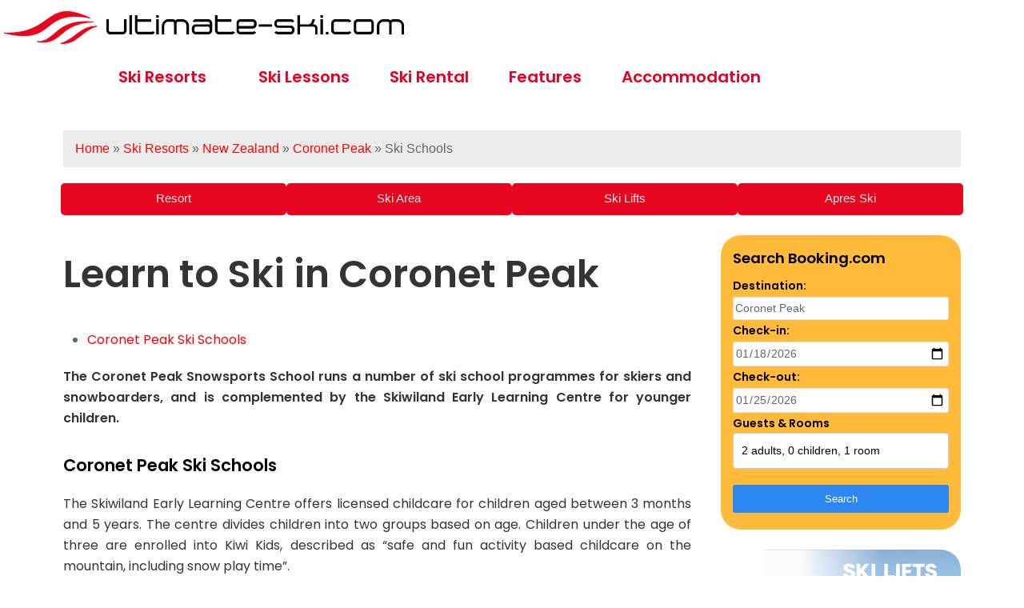

--- FILE ---
content_type: text/html; charset=UTF-8
request_url: https://www.ultimate-ski.com/ski-resorts/new-zealand/coronet-peak/ski-schools-guiding/
body_size: 19894
content:
<!DOCTYPE html>
<html lang="en-US">
<head>

	<meta charset="UTF-8">
	<link rel="profile" href="http://gmpg.org/xfn/11">
	<meta name='robots' content='index, follow, max-image-preview:large, max-snippet:-1, max-video-preview:-1' />
	<style>img:is([sizes="auto" i], [sizes^="auto," i]) { contain-intrinsic-size: 3000px 1500px }</style>
	<meta name="viewport" content="width=device-width, initial-scale=1">
<meta name="generator" content="Total WordPress Theme 4.8.3" />
<meta http-equiv="X-UA-Compatible" content="IE=edge" />

	<!-- This site is optimized with the Yoast SEO plugin v25.0 - https://yoast.com/wordpress/plugins/seo/ -->
	<title>Coronet Peak Ski Schools - Learn to Ski in Coronet Peak | Ultimate Ski</title>
	<meta name="description" content="Ski Schools &amp; Guiding" />
	<link rel="canonical" href="https://www.ultimate-ski.com/ski-resorts/new-zealand/coronet-peak/ski-schools-guiding/" />
	<meta property="og:locale" content="en_US" />
	<meta property="og:type" content="article" />
	<meta property="og:title" content="Coronet Peak Ski Schools - Learn to Ski in Coronet Peak | Ultimate Ski" />
	<meta property="og:description" content="Ski Schools &amp; Guiding" />
	<meta property="og:url" content="https://www.ultimate-ski.com/ski-resorts/new-zealand/coronet-peak/ski-schools-guiding/" />
	<meta property="og:site_name" content="Ultimate Ski" />
	<meta property="article:modified_time" content="2024-11-05T15:40:57+00:00" />
	<meta name="twitter:card" content="summary_large_image" />
	<meta name="twitter:label1" content="Est. reading time" />
	<meta name="twitter:data1" content="1 minute" />
	<script type="application/ld+json" class="yoast-schema-graph">{"@context":"https://schema.org","@graph":[{"@type":"WebPage","@id":"https://www.ultimate-ski.com/ski-resorts/new-zealand/coronet-peak/ski-schools-guiding/","url":"https://www.ultimate-ski.com/ski-resorts/new-zealand/coronet-peak/ski-schools-guiding/","name":"Coronet Peak Ski Schools - Learn to Ski in Coronet Peak | Ultimate Ski","isPartOf":{"@id":"https://www.ultimate-ski.com/#website"},"datePublished":"2012-09-14T11:02:35+00:00","dateModified":"2024-11-05T15:40:57+00:00","breadcrumb":{"@id":"https://www.ultimate-ski.com/ski-resorts/new-zealand/coronet-peak/ski-schools-guiding/#breadcrumb"},"inLanguage":"en-US","potentialAction":[{"@type":"ReadAction","target":["https://www.ultimate-ski.com/ski-resorts/new-zealand/coronet-peak/ski-schools-guiding/"]}]},{"@type":"BreadcrumbList","@id":"https://www.ultimate-ski.com/ski-resorts/new-zealand/coronet-peak/ski-schools-guiding/#breadcrumb","itemListElement":[{"@type":"ListItem","position":1,"name":"Home","item":"https://www.ultimate-ski.com/"},{"@type":"ListItem","position":2,"name":"Ski Resorts","item":"https://www.ultimate-ski.com/ski-resorts/"},{"@type":"ListItem","position":3,"name":"New Zealand","item":"https://www.ultimate-ski.com/ski-resorts/new-zealand/"},{"@type":"ListItem","position":4,"name":"Coronet Peak","item":"https://www.ultimate-ski.com/ski-resorts/new-zealand/coronet-peak/"},{"@type":"ListItem","position":5,"name":"Ski Schools"}]},{"@type":"WebSite","@id":"https://www.ultimate-ski.com/#website","url":"https://www.ultimate-ski.com/","name":"Ultimate Ski","description":"Ski Resorts, Accomodation &amp; more","publisher":{"@id":"https://www.ultimate-ski.com/#organization"},"potentialAction":[{"@type":"SearchAction","target":{"@type":"EntryPoint","urlTemplate":"https://www.ultimate-ski.com/?s={search_term_string}"},"query-input":{"@type":"PropertyValueSpecification","valueRequired":true,"valueName":"search_term_string"}}],"inLanguage":"en-US"},{"@type":"Organization","@id":"https://www.ultimate-ski.com/#organization","name":"Ultimate Ski","url":"https://www.ultimate-ski.com/","logo":{"@type":"ImageObject","inLanguage":"en-US","@id":"https://www.ultimate-ski.com/#/schema/logo/image/","url":"","contentUrl":"","caption":"Ultimate Ski"},"image":{"@id":"https://www.ultimate-ski.com/#/schema/logo/image/"}}]}</script>
	<!-- / Yoast SEO plugin. -->


<link rel='dns-prefetch' href='//fonts.googleapis.com' />
<style id='classic-theme-styles-inline-css' type='text/css'>
/*! This file is auto-generated */
.wp-block-button__link{color:#fff;background-color:#32373c;border-radius:9999px;box-shadow:none;text-decoration:none;padding:calc(.667em + 2px) calc(1.333em + 2px);font-size:1.125em}.wp-block-file__button{background:#32373c;color:#fff;text-decoration:none}
</style>
<style id='global-styles-inline-css' type='text/css'>
:root{--wp--preset--aspect-ratio--square: 1;--wp--preset--aspect-ratio--4-3: 4/3;--wp--preset--aspect-ratio--3-4: 3/4;--wp--preset--aspect-ratio--3-2: 3/2;--wp--preset--aspect-ratio--2-3: 2/3;--wp--preset--aspect-ratio--16-9: 16/9;--wp--preset--aspect-ratio--9-16: 9/16;--wp--preset--color--black: #000000;--wp--preset--color--cyan-bluish-gray: #abb8c3;--wp--preset--color--white: #ffffff;--wp--preset--color--pale-pink: #f78da7;--wp--preset--color--vivid-red: #cf2e2e;--wp--preset--color--luminous-vivid-orange: #ff6900;--wp--preset--color--luminous-vivid-amber: #fcb900;--wp--preset--color--light-green-cyan: #7bdcb5;--wp--preset--color--vivid-green-cyan: #00d084;--wp--preset--color--pale-cyan-blue: #8ed1fc;--wp--preset--color--vivid-cyan-blue: #0693e3;--wp--preset--color--vivid-purple: #9b51e0;--wp--preset--gradient--vivid-cyan-blue-to-vivid-purple: linear-gradient(135deg,rgba(6,147,227,1) 0%,rgb(155,81,224) 100%);--wp--preset--gradient--light-green-cyan-to-vivid-green-cyan: linear-gradient(135deg,rgb(122,220,180) 0%,rgb(0,208,130) 100%);--wp--preset--gradient--luminous-vivid-amber-to-luminous-vivid-orange: linear-gradient(135deg,rgba(252,185,0,1) 0%,rgba(255,105,0,1) 100%);--wp--preset--gradient--luminous-vivid-orange-to-vivid-red: linear-gradient(135deg,rgba(255,105,0,1) 0%,rgb(207,46,46) 100%);--wp--preset--gradient--very-light-gray-to-cyan-bluish-gray: linear-gradient(135deg,rgb(238,238,238) 0%,rgb(169,184,195) 100%);--wp--preset--gradient--cool-to-warm-spectrum: linear-gradient(135deg,rgb(74,234,220) 0%,rgb(151,120,209) 20%,rgb(207,42,186) 40%,rgb(238,44,130) 60%,rgb(251,105,98) 80%,rgb(254,248,76) 100%);--wp--preset--gradient--blush-light-purple: linear-gradient(135deg,rgb(255,206,236) 0%,rgb(152,150,240) 100%);--wp--preset--gradient--blush-bordeaux: linear-gradient(135deg,rgb(254,205,165) 0%,rgb(254,45,45) 50%,rgb(107,0,62) 100%);--wp--preset--gradient--luminous-dusk: linear-gradient(135deg,rgb(255,203,112) 0%,rgb(199,81,192) 50%,rgb(65,88,208) 100%);--wp--preset--gradient--pale-ocean: linear-gradient(135deg,rgb(255,245,203) 0%,rgb(182,227,212) 50%,rgb(51,167,181) 100%);--wp--preset--gradient--electric-grass: linear-gradient(135deg,rgb(202,248,128) 0%,rgb(113,206,126) 100%);--wp--preset--gradient--midnight: linear-gradient(135deg,rgb(2,3,129) 0%,rgb(40,116,252) 100%);--wp--preset--font-size--small: 13px;--wp--preset--font-size--medium: 20px;--wp--preset--font-size--large: 36px;--wp--preset--font-size--x-large: 42px;--wp--preset--spacing--20: 0.44rem;--wp--preset--spacing--30: 0.67rem;--wp--preset--spacing--40: 1rem;--wp--preset--spacing--50: 1.5rem;--wp--preset--spacing--60: 2.25rem;--wp--preset--spacing--70: 3.38rem;--wp--preset--spacing--80: 5.06rem;--wp--preset--shadow--natural: 6px 6px 9px rgba(0, 0, 0, 0.2);--wp--preset--shadow--deep: 12px 12px 50px rgba(0, 0, 0, 0.4);--wp--preset--shadow--sharp: 6px 6px 0px rgba(0, 0, 0, 0.2);--wp--preset--shadow--outlined: 6px 6px 0px -3px rgba(255, 255, 255, 1), 6px 6px rgba(0, 0, 0, 1);--wp--preset--shadow--crisp: 6px 6px 0px rgba(0, 0, 0, 1);}:where(.is-layout-flex){gap: 0.5em;}:where(.is-layout-grid){gap: 0.5em;}body .is-layout-flex{display: flex;}.is-layout-flex{flex-wrap: wrap;align-items: center;}.is-layout-flex > :is(*, div){margin: 0;}body .is-layout-grid{display: grid;}.is-layout-grid > :is(*, div){margin: 0;}:where(.wp-block-columns.is-layout-flex){gap: 2em;}:where(.wp-block-columns.is-layout-grid){gap: 2em;}:where(.wp-block-post-template.is-layout-flex){gap: 1.25em;}:where(.wp-block-post-template.is-layout-grid){gap: 1.25em;}.has-black-color{color: var(--wp--preset--color--black) !important;}.has-cyan-bluish-gray-color{color: var(--wp--preset--color--cyan-bluish-gray) !important;}.has-white-color{color: var(--wp--preset--color--white) !important;}.has-pale-pink-color{color: var(--wp--preset--color--pale-pink) !important;}.has-vivid-red-color{color: var(--wp--preset--color--vivid-red) !important;}.has-luminous-vivid-orange-color{color: var(--wp--preset--color--luminous-vivid-orange) !important;}.has-luminous-vivid-amber-color{color: var(--wp--preset--color--luminous-vivid-amber) !important;}.has-light-green-cyan-color{color: var(--wp--preset--color--light-green-cyan) !important;}.has-vivid-green-cyan-color{color: var(--wp--preset--color--vivid-green-cyan) !important;}.has-pale-cyan-blue-color{color: var(--wp--preset--color--pale-cyan-blue) !important;}.has-vivid-cyan-blue-color{color: var(--wp--preset--color--vivid-cyan-blue) !important;}.has-vivid-purple-color{color: var(--wp--preset--color--vivid-purple) !important;}.has-black-background-color{background-color: var(--wp--preset--color--black) !important;}.has-cyan-bluish-gray-background-color{background-color: var(--wp--preset--color--cyan-bluish-gray) !important;}.has-white-background-color{background-color: var(--wp--preset--color--white) !important;}.has-pale-pink-background-color{background-color: var(--wp--preset--color--pale-pink) !important;}.has-vivid-red-background-color{background-color: var(--wp--preset--color--vivid-red) !important;}.has-luminous-vivid-orange-background-color{background-color: var(--wp--preset--color--luminous-vivid-orange) !important;}.has-luminous-vivid-amber-background-color{background-color: var(--wp--preset--color--luminous-vivid-amber) !important;}.has-light-green-cyan-background-color{background-color: var(--wp--preset--color--light-green-cyan) !important;}.has-vivid-green-cyan-background-color{background-color: var(--wp--preset--color--vivid-green-cyan) !important;}.has-pale-cyan-blue-background-color{background-color: var(--wp--preset--color--pale-cyan-blue) !important;}.has-vivid-cyan-blue-background-color{background-color: var(--wp--preset--color--vivid-cyan-blue) !important;}.has-vivid-purple-background-color{background-color: var(--wp--preset--color--vivid-purple) !important;}.has-black-border-color{border-color: var(--wp--preset--color--black) !important;}.has-cyan-bluish-gray-border-color{border-color: var(--wp--preset--color--cyan-bluish-gray) !important;}.has-white-border-color{border-color: var(--wp--preset--color--white) !important;}.has-pale-pink-border-color{border-color: var(--wp--preset--color--pale-pink) !important;}.has-vivid-red-border-color{border-color: var(--wp--preset--color--vivid-red) !important;}.has-luminous-vivid-orange-border-color{border-color: var(--wp--preset--color--luminous-vivid-orange) !important;}.has-luminous-vivid-amber-border-color{border-color: var(--wp--preset--color--luminous-vivid-amber) !important;}.has-light-green-cyan-border-color{border-color: var(--wp--preset--color--light-green-cyan) !important;}.has-vivid-green-cyan-border-color{border-color: var(--wp--preset--color--vivid-green-cyan) !important;}.has-pale-cyan-blue-border-color{border-color: var(--wp--preset--color--pale-cyan-blue) !important;}.has-vivid-cyan-blue-border-color{border-color: var(--wp--preset--color--vivid-cyan-blue) !important;}.has-vivid-purple-border-color{border-color: var(--wp--preset--color--vivid-purple) !important;}.has-vivid-cyan-blue-to-vivid-purple-gradient-background{background: var(--wp--preset--gradient--vivid-cyan-blue-to-vivid-purple) !important;}.has-light-green-cyan-to-vivid-green-cyan-gradient-background{background: var(--wp--preset--gradient--light-green-cyan-to-vivid-green-cyan) !important;}.has-luminous-vivid-amber-to-luminous-vivid-orange-gradient-background{background: var(--wp--preset--gradient--luminous-vivid-amber-to-luminous-vivid-orange) !important;}.has-luminous-vivid-orange-to-vivid-red-gradient-background{background: var(--wp--preset--gradient--luminous-vivid-orange-to-vivid-red) !important;}.has-very-light-gray-to-cyan-bluish-gray-gradient-background{background: var(--wp--preset--gradient--very-light-gray-to-cyan-bluish-gray) !important;}.has-cool-to-warm-spectrum-gradient-background{background: var(--wp--preset--gradient--cool-to-warm-spectrum) !important;}.has-blush-light-purple-gradient-background{background: var(--wp--preset--gradient--blush-light-purple) !important;}.has-blush-bordeaux-gradient-background{background: var(--wp--preset--gradient--blush-bordeaux) !important;}.has-luminous-dusk-gradient-background{background: var(--wp--preset--gradient--luminous-dusk) !important;}.has-pale-ocean-gradient-background{background: var(--wp--preset--gradient--pale-ocean) !important;}.has-electric-grass-gradient-background{background: var(--wp--preset--gradient--electric-grass) !important;}.has-midnight-gradient-background{background: var(--wp--preset--gradient--midnight) !important;}.has-small-font-size{font-size: var(--wp--preset--font-size--small) !important;}.has-medium-font-size{font-size: var(--wp--preset--font-size--medium) !important;}.has-large-font-size{font-size: var(--wp--preset--font-size--large) !important;}.has-x-large-font-size{font-size: var(--wp--preset--font-size--x-large) !important;}
:where(.wp-block-post-template.is-layout-flex){gap: 1.25em;}:where(.wp-block-post-template.is-layout-grid){gap: 1.25em;}
:where(.wp-block-columns.is-layout-flex){gap: 2em;}:where(.wp-block-columns.is-layout-grid){gap: 2em;}
:root :where(.wp-block-pullquote){font-size: 1.5em;line-height: 1.6;}
</style>
<link rel='stylesheet' id='parent-style-css' href='https://www.ultimate-ski.com/wp-content/themes/Total/style.css?ver=6fb2f7e528dfc0b38cf82fc3fe52341c' type='text/css' media='all' />
<link rel='stylesheet' id='style-css' href='https://www.ultimate-ski.com/wp-content/themes/total-child-theme/style.css?ver=5.99.3' type='text/css' media='all' />
<link rel='stylesheet' id='boostrap-grid-css' href='https://www.ultimate-ski.com/wp-content/themes/total-child-theme/library/css/libs/bootstrap-grid.min.css' type='text/css' media='all' />
<link rel='stylesheet' id='style-oic-css' href='https://www.ultimate-ski.com/wp-content/themes/total-child-theme/library/css/style.min.css' type='text/css' media='all' />
<link rel='stylesheet' id='oic-google-fonts-css' href='https://fonts.googleapis.com/css2?family=Poppins:wght@400;600&#038;family=Lobster&#038;family=Kanit:ital,wght@0,700;1,700&#038;&#038;display=swap' type='text/css' media='all' />
<link rel='stylesheet' id='flickity-css-css' href='https://www.ultimate-ski.com/wp-content/themes/total-child-theme/library/css/libs/flickity.min.css' type='text/css' media='all' />
<link rel='stylesheet' id='wpex-style-css' href='https://www.ultimate-ski.com/wp-content/themes/total-child-theme/style.css?ver=4.8.3' type='text/css' media='all' />
<!--[if IE 8]>
<link rel='stylesheet' id='wpex-ie8-css' href='https://www.ultimate-ski.com/wp-content/themes/Total/assets/css/wpex-ie8.css?ver=4.8.3' type='text/css' media='all' />
<![endif]-->
<!--[if IE 9]>
<link rel='stylesheet' id='wpex-ie9-css' href='https://www.ultimate-ski.com/wp-content/themes/Total/assets/css/wpex-ie9.css?ver=4.8.3' type='text/css' media='all' />
<![endif]-->
<script type="text/javascript" src="https://www.ultimate-ski.com/wp-includes/js/jquery/jquery.min.js" id="jquery-core-js"></script>
<script type="text/javascript" src="https://www.ultimate-ski.com/wp-includes/js/jquery/jquery-migrate.min.js" id="jquery-migrate-js"></script>
<!--[if lt IE 9]>
<script type="text/javascript" src="https://www.ultimate-ski.com/wp-content/themes/Total/assets/js/dynamic/html5.js" id="wpex-html5shiv-js"></script>
<![endif]-->
<link rel="https://api.w.org/" href="https://www.ultimate-ski.com/wp-json/" /><link rel="alternate" title="JSON" type="application/json" href="https://www.ultimate-ski.com/wp-json/wp/v2/pages/4491" /><link rel='shortlink' href='https://www.ultimate-ski.com/?p=4491' />
<link rel="alternate" title="oEmbed (JSON)" type="application/json+oembed" href="https://www.ultimate-ski.com/wp-json/oembed/1.0/embed?url=https%3A%2F%2Fwww.ultimate-ski.com%2Fski-resorts%2Fnew-zealand%2Fcoronet-peak%2Fski-schools-guiding%2F" />
<link rel="alternate" title="oEmbed (XML)" type="text/xml+oembed" href="https://www.ultimate-ski.com/wp-json/oembed/1.0/embed?url=https%3A%2F%2Fwww.ultimate-ski.com%2Fski-resorts%2Fnew-zealand%2Fcoronet-peak%2Fski-schools-guiding%2F&#038;format=xml" />
	<!-- Google Tag Manager -->
	<script>(function(w,d,s,l,i){w[l]=w[l]||[];w[l].push({'gtm.start':
	new Date().getTime(),event:'gtm.js'});var f=d.getElementsByTagName(s)[0],
	j=d.createElement(s),dl=l!='dataLayer'?'&l='+l:'';j.async=true;j.src=
	'https://www.googletagmanager.com/gtm.js?id='+i+dl;f.parentNode.insertBefore(j,f);
	})(window,document,'script','dataLayer','GTM-KLF7PQ4');</script>
	<!-- End Google Tag Manager -->

	<!-- Global site tag (gtag.js) - Google Analytics -->
	<script async src="https://www.googletagmanager.com/gtag/js?id=UA-25078758-2"></script>
	<script>
	  window.dataLayer = window.dataLayer || [];
	  function gtag(){dataLayer.push(arguments);}
	  gtag('js', new Date());

	  gtag('config', 'UA-25078758-2');
	</script>


	<meta name="generator" content="Elementor 3.17.3; features: e_dom_optimization, e_optimized_assets_loading, additional_custom_breakpoints; settings: css_print_method-external, google_font-enabled, font_display-auto">
		<style type="text/css" id="wp-custom-css">
			div#googleMap:empty{display:none}.GoogleActiveViewElement{display:block;text-align:center}.page-template-template-accommodation .banner .middle,section.banner .middle{padding-top:5%}.page-template-template-accommodation form#filter,section.banner form#filter{width:100%;display:inline-flex;height:100%;justify-content:center;align-items:center;position:relative}.page-template-template-accommodation form#filter .custom-search-ski-resorts,section.banner form#filter .custom-search-ski-resorts{background:transparent;width:80%;margin:0 auto;align-items:center;vertical-align:middle;margin-left:18%}.home .elementor-column-gap-default>.elementor-row>.elementor-column>.elementor-element-populated{padding-top:0}#general_design div#response p{margin:0}section.top_search_section div#response h2{margin-bottom:0}.response_content .output .selected_data{display:block;width:100%;height:0;overflow:hidden}div#response .content p{font-weight:normal}#general_design div#response p strong{font-weight:normal}div#response .image img{width:100%}.breadcrumb{margin-bottom:20px}section.second-menu{background-color:#ececec}section.second-menu .sub_menu{padding:10px 15px;text-align:center}section.second-menu .sub_menu a{padding:0 10px;text-transform:uppercase;font-family:"Poppins",Sans-serif;font-size:14px}.features-section-row a.read_more{display:block;width:max-content;background-color:rgb( 238,40,47 );font-family:"Poppins",Sans-serif;font-size:16px;color:rgb( 255,255,255 );line-height:1.875;padding:5px 15px;margin-top:10px;-webkit-appearance:none;-webkit-font-smoothing:inherit;text-decoration:none !important;transition:0.15s all ease;border-radius:3px}.ski-resorts a.read_more{display:block;width:max-content;background-color:rgb( 238,40,47 );font-family:"Poppins",Sans-serif;font-size:16px;color:rgb( 255,255,255 );line-height:1.875;padding:5px 15px;margin-top:10px;margin-bottom:10px;-webkit-appearance:none;-webkit-font-smoothing:inherit;text-decoration:none !important;transition:0.15s all ease;border-radius:3px}@media (max-width:1024px){section.second-menu .sub_menu{width:auto;overflow-x:scroll;overflow-y:hidden;white-space:nowrap}}@media (max-width:767px){div#response .col.span_1_of_4{padding-bottom:10px;border-bottom:1px solid;margin-bottom:20px}}@media only screen and (min-width:768px){.ski-resorts .thumb_image{height:110px}.ski-resorts .thumb_image_resort{height:170px}.page-template-template-main-resort-page .section .span_1_of_4{width:48.076923%;float:left;margin-right:2.564102564102564%;min-height:400px;margin-bottom:30px}.page-template-template-main-resort-page .section .span_1_of_4:nth-child(2n+0){margin-right:0}}@media only screen and (min-width:992px){.page-template-template-main-resort-page .section .span_1_of_4{width:31.623931623931625%;min-height:455px}.page-template-template-main-resort-page .section .span_1_of_4:nth-child(2n+0){margin-right:2.564102564102564%}}@media only screen and (min-width:1200px){.page-template-template-main-resort-page .section .span_1_of_4{width:23.076923076923077%}.page-template-template-main-resort-page .section .span_1_of_4:nth-child(4n+0){margin-right:0}}@media only screen and (max-width:1199px) and (min-width:992px){.page-template-template-main-resort-page .section .span_1_of_4:nth-child(6n+0){margin-right:0}}@media (max-width:640px){.page-template-template-accommodation form#filter .custom-search-ski-resorts,section.banner form#filter .custom-search-ski-resorts{width:100%;margin:0}#general_design .banner_title{font-size:4rem}}.home_top_banner{background-image:url(https://ultimateskidev.wpengine.com/wp-content/uploads/jsonimage/ParkCity_Scenic_Gondola-©Park_City_Ski_Resort-1543x569.jpg) !important}.category-ski-deals .col-1{max-width:100% !important;margin-top:30px}/* new bits to move */.yellowbg{background-color:#ffbb39 !important}.booking-container2{width:100%;margin:0 auto 55px;background-color:#ffbb39;clear:both;text-align:center;padding:10px}.booking-container-country{width:100%;margin:0;background-color:#ffbb39;clear:both;text-align:center;padding:10px}@media only screen and (min-width:1024px){.booking-container2 h2{margin:0 0 30px;padding:40px 0 0;font-size:26px}}@media only screen and (min-width:1024px){.booking-container-country h2{margin:0 0 30px;padding:40px 0 0;font-size:26px}}@media only screen and (min-width:1024px){.booking-container2 .inner{margin:0 auto;padding:0 0 15px}}@media only screen and (min-width:1024px){.booking-container-country .inner{margin:0 auto;padding:0 0 15px}}@media only screen and (min-width:576px){.booking-container-country .inner{max-width:400px;padding:0 0 15px}}@media only screen and (min-width:576px){.booking-container2 .inner{max-width:400px}}.booking-container2 .inner{margin:0 auto;padding:0 10px 0}.booking-container-country .inner{margin:0 auto;padding:0 10px 0}.booking-container2 h2{width:auto;margin-left:auto;margin-right:auto;display:block}.booking-container-country h2{width:auto;margin-left:auto;margin-right:auto;display:block;padding-left:25px;padding-right:25px}.booking-container-country{padding-top:20px}.booking-container{background-color:#ffbb39}.page-template-template-home-page main .booking-container h2{color:#000}.flexrow3{display:flex;flex-direction:row;flex-wrap:nowrap;gap:15px}.flexitem{flex-grow:1;width:33.3333%;border-radius:5px;overflow:hidden}.flexitem-img{background-color:#e70023;width:100%;height:11.5vw;display:block;overflow:hidden}.featuredresort-text{width:100%;height:50px;background-color:#e70023;text-align:center;display:block;padding-top:10px}.featuredresort-text a{color:#fff;font-size:18px;font-weight:bold;line-height:20px}.featured2{margin-top:20px}@media only screen and (min-width:1350px){.flexitem-img{height:150px}}@media only screen and (max-width:768px){.flexrow3{flex-direction:column;flex-wrap:wrap}.flexitem{flex-grow:1;width:100%;margin-bottom:15px}.flexitem-img{height:34vw}.featuredresort-text{height:40px}}.topheader{width:100%}.header-logo{float:left;width:73vw;margin-top:20px}@media only screen and (min-width:250px){.header-logo{width:200px}.topheader{height:50px}}@media only screen and (min-width:468px){.header-logo{width:300px !important}.topheader{height:60px}}@media only screen and (min-width:768px){.topheader{height:70px}}.header_socials{float:right;padding-top:15px}.site_header{background-color:#fff}.top-nav li a,.top-nav li a:hover,.top-nav li a:focus{color:#e70023}.top-nav li a{background-color:#fff}.top-nav li.menu-item-has-children .fa{color:#333}@media only screen and (min-width:768px){#site-navigation-wrap{padding-left:90px}}.top-nav li{background-color:#fff}.header_socials .fab,.header_socials .far{font-size:30px}.header_socials a{padding-right:15px}.hamburger-box2{width:54px;height:44px;display:block;cursor:pointer;background-image:url(https://ultimate-ski.com/wp-content/themes/total-child-theme/images/mobilemenu.gif);background-size:100% 50%}.hamburger-inner,.hamburger-inner::before,.hamburger-inner::after{background-color:#f00}.booking-container h2{color:#000 !important}.otherskiresorts .row{margin-left:0 !important}.otherskiresorts h2.wedget-title{margin-top:0 !important;padding-top:0}.resort-template-default .meta,.resort-template-default .single-post-title{display:none}.redsubmit,#reservationForm input[type="submit"]{background-color:var(--site-red);color:#fff;margin:0 auto;margin-top:15px !important;width:100%}@media only screen and (min-width:766px){.redsubmit,#reservationForm input[type="submit"]{width:auto}}body.wpex-responsive .container,body.wpex-responsive .vc_row-fluid.container{max-width:100% !important}@media only screen and (min-width:766px){body.wpex-responsive .container,body.wpex-responsive .vc_row-fluid.container{max-width:90% !important}}		</style>
		<style type="text/css" data-type="wpex-css" id="wpex-css">/*TYPOGRAPHY*/body{font-size:16px}/*CUSTOMIZER STYLING*/a,h1 a:hover,h2 a:hover,h3 a:hover,h4 a:hover,h5 a:hover,h6 a:hover,.entry-title a:hover{color:#ff0000}#site-navigation .dropdown-menu >li.menu-item >a{color:#ed1c24}#site-navigation .dropdown-menu >li.menu-item >a:hover,#site-navigation .dropdown-menu >li.menu-item.dropdown.sfHover >a{color:#333333}#site-navigation .dropdown-menu >li.menu-item.current-menu-item >a,#site-navigation .dropdown-menu >li.menu-item.current-menu-parent >a{color:#333333}#searchform-dropdown{border-top-color:#ed1c24!important}</style><noscript><style id="rocket-lazyload-nojs-css">.rll-youtube-player, [data-lazy-src]{display:none !important;}</style></noscript>	

	<script async src="https://kit.fontawesome.com/70b557a213.js" crossorigin="anonymous"></script>

</head>

<body class="wp-singular page-template page-template-template-resort-subpage page-template-template-resort-subpage-php page page-id-4491 page-child parent-pageid-4488 wp-theme-Total wp-child-theme-total-child-theme wpex-theme wpex-responsive full-width-main-layout no-composer wpex-live-site content-right-sidebar has-sidebar has-breadcrumbs sidebar-widget-icons hasnt-overlay-header page-header-disabled wpex-mobile-toggle-menu-icon_buttons has-mobile-menu elementor-default elementor-kit-65613">	
	<!-- Google Tag Manager (noscript) -->
	<noscript><iframe src="https://www.googletagmanager.com/ns.html?id=GTM-KLF7PQ4"
	height="0" width="0" style="display:none;visibility:hidden"></iframe></noscript>
	<!-- End Google Tag Manager (noscript) -->

	<div id="outer-wrap" class="clr">

		<div id="wrap" class="clr">

			<header class="site_header">
	
				<div class="site_header_inner row">
					<div class="topheader">
                        <div class="header-logo">
                            <a href="/" rel="home" class="site-logo-text">
                                <img src="https://www.ultimate-ski.com/wp-content/themes/total-child-theme/library/images/ultimate-ski-logo.svg" width="500" height="41"  alt="Ultimate Ski Logo" />
                            </a>
                       
                        </div>
    
                       <div class="header_socials">
                            <div class="hamburger_1line">
                            
                            </div>
                       
<!--                            <a href="https://www.facebook.com/ultimateski" target="_blank" rel="noopener noreferrer">
                                <i class="fab fa-facebook-f"></i>
                            </a>
                            <a href="https://twitter.com/ultimate_ski" target="_blank" rel="noopener noreferrer">
                                <i class="fab fa-twitter"></i>
                            </a>
 -->                        </div>
					</div>
					<div id="site-navigation-wrap" class="col-12 col-lg-9 order-lg-2">

<!--						<div id="mobile_menu" class="mobile_menu">
							<button class="hamburger hamburger--minus" type="button">
							  <span class="hamburger-box2">
							    <span class="hamburger-inner"></span> 
							  </span>
							</button>
							<span class="screen-reader-text">Open Mobile Menu</span>
						</div>
 -->
						<ul id="menu-main-menu" class="nav top-nav"><li id="menu-item-66977" class="menu-item menu-item-type-custom menu-item-object-custom menu-item-has-children menu-item-66977"><a href="/ski-resorts/">Ski Resorts</a>
<ul class="sub-menu">
	<li id="menu-item-66978" class="menu-item menu-item-type-custom menu-item-object-custom menu-item-66978"><a href="/ski-resorts/">Browse by country</a></li>
	<li id="menu-item-66979" class="menu-item menu-item-type-custom menu-item-object-custom menu-item-66979"><a href="/ski-resorts/">Browse all resorts</a></li>
</ul>
</li>
<li id="menu-item-67569" class="menu-item menu-item-type-post_type menu-item-object-page menu-item-67569"><a href="https://www.ultimate-ski.com/ski-lessons-guiding/">Ski Lessons</a></li>
<li id="menu-item-69930" class="menu-item menu-item-type-post_type menu-item-object-page menu-item-69930"><a href="https://www.ultimate-ski.com/ski-rental/">Ski Rental</a></li>
<li id="menu-item-24493" class="menu-item menu-item-type-custom menu-item-object-custom menu-item-24493"><a href="/features/" title="						">Features</a></li>
<li id="menu-item-59074" class="menu-item menu-item-type-custom menu-item-object-custom menu-item-59074"><a href="/accommodation/">Accommodation</a></li>
</ul>
					</div><!-- #site-navigation-wrap -->

					<div class="hidden_menu_parts" style="display:none;">
						<form id="resort_search_autocomplete" autocomplete="off">
							<div class="form_inner">
								<div class="autocomplete" style="width:300px;">
									<input id="myInput" type="text" name="myCountry" placeholder="Enter a ski resort...">
								</div>
								<button id="resort_search_btn">Go</button>
							</div>
							<div id="form_error">
								<p>Sorry, <span id="error_output"></span> wasn't found, please try again or <a href="/ski-resorts/">browse all resorts</a></p>
							</div>
						</form>

						<div id="browse_countries">
							<a href="/ski-resorts/austria/">
								<img src="/wp-content/uploads/austria-flag.jpg" alt="Austrian flag">
								<span>AUT</span>
							</a>
							<a class="slide" href="/ski-resorts/france/">
								<img src="/wp-content/uploads/france-flag.jpg" alt="French flag">
								<span>FRA</span>
							</a>
							<a class="slide" href="/ski-resorts/switzerland/">
								<img src="/wp-content/uploads/switzerland.jpg" alt="Swiss flag">
								<span>CHE</span>
							</a>
							<a class="slide" href="/ski-resorts/italy/">
								<img src="/wp-content/uploads/italy-flag.jpg" alt="Italian flag">
								<span>ITA</span>
							</a>
							<a class="slide" href="/ski-resorts/germany/">
								<img src="/wp-content/uploads/germany-flag.jpg" alt="German flag">
								<span>DEU</span>
							</a>
							<a class="slide" href="/ski-resorts/andorra/">
								<img src="/wp-content/uploads/andorra-flag.jpg" alt="Andorran flag">
								<span>AND</span>
							</a>
							<a class="slide" href="/ski-resorts/usa/">
								<img src="/wp-content/uploads/usa-flag.jpg" alt="USA flag">
								<span>USA</span>
							</a>
							<a class="slide" href="/ski-resorts/canada/">
								<img src="/wp-content/uploads/canada-flag.jpg" alt="Canadian flag">
								<span>CAN</span>
							</a>
							<a class="slide" href="/ski-resorts/argentina/">
								<img src="/wp-content/uploads/argentina-flag.jpg" alt="Argentinian flag">
								<span>ARG</span>
							</a>
							<a class="slide" href="/ski-resorts/new-zealand/">
								<img src="/wp-content/uploads/new-zealand-flag.jpg" alt="New Zealand flag">
								<span>NZL</span>
							</a>
							<a class="slide" href="/ski-resorts/spain/">
								<img src="/wp-content/uploads/spain-flag.jpg" alt="Spanish flag">
								<span>ESP</span>
							</a>
						</div>
						</div>
					</div>

					<script>
					/* new jquery for new hamburger */
					jQuery(document).ready(function($){	
						// mobile icons
						$( ".hamburger_1line" ).click(function(){
						  $( "#menu-main-menu" ).slideToggle( "fast" );
						});
					
						
					});
					
					
					
					
						/*Ski resort search scripts*/
						/*https://www.w3schools.com/howto/howto_js_autocomplete.asp*/
						var ski_resort_submenu = document.querySelector('#menu-item-65903 .sub-menu');

						function autocomplete(inp, arr) {
							/*the autocomplete function takes two arguments,
							the text field element and an array of possible autocompleted values:*/
							var currentFocus;

							/*execute a function when someone writes in the text field:*/
							inp.addEventListener("input", function(e) {
						  		/*Hide error message when someone starts typing in the input field*/
						  		form_error.classList.remove('show');

								var a, b, i, val = this.value;
								/*close any already open lists of autocompleted values*/
								closeAllLists();
								if (!val) { return false;}
								currentFocus = -1;
								/*create a DIV element that will contain the items (values):*/
								a = document.createElement("DIV");
								a.setAttribute("id", this.id + "autocomplete-list");
								a.setAttribute("class", "autocomplete-items");
								/*append the DIV element as a child of the autocomplete container:*/
								this.parentNode.appendChild(a); 		      

								/*for each item in the array...*/
								for (i = 0; i < arr.length; i++) {
									/*check if the item starts with the same letters as the text field value:*/
									if (arr[i].substr(0, val.length).toUpperCase() == val.toUpperCase()) {
										/*create a DIV element for each matching element:*/
										b = document.createElement("DIV");

										/*make the matching letters bold:*/
										b.innerHTML = "<strong>" + arr[i].substr(0, val.length) + "</strong>";
										b.innerHTML += arr[i].substr(val.length);
										/*insert a input field that will hold the current array item's value:*/
										b.innerHTML += '<input type="hidden" value="' + arr[i] + '">';		         
										/*execute a function when someone clicks on the item value (DIV element):*/
										b.addEventListener("click", function(e) {
											/*insert the value for the autocomplete text field:*/
											inp.value = this.getElementsByTagName("input")[0].value;
											/*close the list of autocompleted values,
											(or any other open lists of autocompleted values:*/
											closeAllLists();

											/*Make submenu stay visible*/
											ski_resort_submenu.setAttribute("style","display:block");

											/*Remove submenu's inline display block after 3seconds*/
											setTimeout(function(){
											ski_resort_submenu.removeAttribute("style");
											},3000);
										});
										a.appendChild(b);
									}
								}
						  	});
						  	/*execute a function presses a key on the keyboard:*/
						  	inp.addEventListener("keydown", function(e) {
						  		console.log('keycode' + e.keyCode);
								var x = document.getElementById(this.id + "autocomplete-list");
								if (x) x = x.getElementsByTagName("div");
								if (e.keyCode == 40) {
									/*If the arrow DOWN key is pressed,
									increase the currentFocus variable:*/
									currentFocus++;
									/*and and make the current item more visible:*/
									addActive(x);
								} else if (e.keyCode == 38) { //up
									/*If the arrow UP key is pressed,
									decrease the currentFocus variable:*/
									currentFocus--;
									/*and and make the current item more visible:*/
									addActive(x);
								} else if (e.keyCode == 13) {
									/*If the ENTER key is pressed, prevent the form from being submitted,*/
									//e.preventDefault();									
									if (currentFocus > -1) {
									  /*and simulate a click on the "active" item:*/
									  if (x) x[currentFocus].click();
									}
								}
						  	});
						  	function addActive(x) {
								/*a function to classify an item as "active":*/
								if (!x) return false;
								/*start by removing the "active" class on all items:*/
								removeActive(x);
								if (currentFocus >= x.length) currentFocus = 0;
								if (currentFocus < 0) currentFocus = (x.length - 1);
								/*add class "autocomplete-active":*/
								x[currentFocus].classList.add("autocomplete-active");
						  	}
							function removeActive(x) {
								/*a function to remove the "active" class from all autocomplete items:*/
								for (var i = 0; i < x.length; i++) {
								  x[i].classList.remove("autocomplete-active");
								}
							}
							function closeAllLists(elmnt) {
								/*close all autocomplete lists in the document,
								except the one passed as an argument:*/
								var x = document.getElementsByClassName("autocomplete-items");
								for (var i = 0; i < x.length; i++) {
								  if (elmnt != x[i] && elmnt != inp) {
								    x[i].parentNode.removeChild(x[i]);
								  }
								}
							}
							/*execute a function when someone clicks in the document:*/
							document.addEventListener("click", function (e) {
								closeAllLists(e.target);
							});

							/* navigate to resort URL when someone clicks 'Go' */
							var submit = document.getElementById('resort_search_btn');
									form_error = document.getElementById('form_error');
							submit.addEventListener("click",function(){
								event.preventDefault();
								var resort = inp.value;		  	
								var resort_url = resorts_urls[resort];
								//console.log(resort);
								console.log(resort_url);

								if(resort_url != undefined) {
									window.location.href = resort_url;
								} else {
									document.getElementById('error_output').innerHTML = resort;
									form_error.classList.add('show');
								}						  	
							});
						}

						/* An array containing all the resort names on the site */
						var resorts = [
							"La Grave, France","Nendaz, Switzerland","Sonnenkopf, Austria","Alpine Meadows, USA","Portes du Soleil, France","Samoens, France","St Gervais, France","Jasper, Canada","Fernie, Canada","Revelstoke, Canada","Steamboat, USA","Deer Valley, USA","Snowbird, USA","Sundance, USA","Killington, USA","Smugglers Notch, USA","Stowe, USA","Sugarbush, USA","Big Sky, USA","Mount Bachelor, USA","Taos, USA","Via Lattea, Italy","Cardrona, New Zealand","St Martin de Belleville, France","Snow King, USA","Timberline, USA","Mount Baker, USA","Blue Mountain, USA","Jay Peak, USA","Montage Mountain, USA","Shawnee Mountain, USA","Brighton, USA","Val d\'Anniviers, Switzerland","Hintertux, Austria","Serre Chevalier, France","Bad Kleinkirchheim, Austria","Gerlitzen, Austria","Katschberg, Austria","Heiligenblut, Austria","Nassfeld, Austria","Saalbach, Austria","Schladming, Austria","Alpe d\'Huez, France","La Plagne, France","Les Arcs, France","Bariloche, Argentina","Kitzbuhel, Austria","Ischgl, Austria","Mayrhofen, Austria","Obergurgl, Austria","Seefeld, Austria","Solden, Austria","Stubaital, Austria","Au-Schoppernau, Austria","Damuls Mellau, Austria","Lech-Zurs, Austria","Montafon, Austria","Stuben am Arlberg, Austria","Warth-Schroecken, Austria","Garmisch-Partenkirchen, Germany","Oberstdorf, Germany","Arinsal, Andorra","Pas De La Casa, Andorra","Soldeu, Andorra","St Anton am Arlberg, Austria","Les Deux Alpes, France","Ellmau, Austria","Whiteface, USA","Flaine, France","Les Menuires, France","La Tania, France","Gore Mountain, USA","Hunter Mountain, USA","Windham, USA","Belleayre, USA","Plattekill, USA","Greek Peak, USA","Solitude, USA","Mad River Glen, USA","Kirchberg, Austria","Avoriaz, France","Waterville Valley, USA","Cannon Mountain, USA","Tignes, France","Crans-Montana, Switzerland","Champery, Switzerland","Grand Targhee, USA","Whitetail, USA","Chatel, France","Chamonix, France","La Clusaz, France","Les Gets, France","Courchevel, France","Meribel, France","Val Thorens, France","Coronet Peak, New Zealand","Mount Hutt, New Zealand","Mount Ruapehu, New Zealand","Banff Lake Louise, Canada","Big White, Canada","Kicking Horse, Canada","Mount Washington, Canada","Sun Peaks, Canada","Whistler, Canada","Aspen Snowmass, USA","Beaver Creek, USA","Breckenridge, USA","Copper Mountain, USA","Crested Butte, USA","Keystone, USA","Telluride, USA","Vail, USA","Winter Park, USA","Alta, USA","Park City, USA","Snowbasin, USA","Jackson Hole, USA","Sugarloaf, USA","Sun Valley, USA","Baqueira Beret, Spain","Bolton Valley, USA","West Mountain, USA","Beech Mountain, USA","Sugar Mountain, USA","Canaan Valley, USA","Whitegrass Touring Center, USA","Heavenly, USA","Kirkwood, USA","Mammoth Mountain, USA","Northstar, USA","Sierra at Tahoe, USA","Palisades Tahoe, USA","Innsbruck, Austria","Andermatt, Switzerland","Mountain Creek, USA","Campgaw, USA","Arosa, Switzerland","La Rosiere, France","St Johann in Tirol, Austria","Elk Mountain, USA","Cervinia, Italy","Courmayeur, Italy","La Thuile, Italy","Monterosa, Italy","Pila, Italy","Madonna di Campiglio, Italy","Val di Fassa, Italy","Val Gardena, Italy","Cortina d\'Ampezzo, Italy","Alpbach, Austria","Wildschonau, Austria","Hickory, USA","Adelboden, Switzerland","Grindelwald, Switzerland","Meiringen-Hasliberg, Switzerland","Murren, Switzerland","Wengen, Switzerland","Davos, Switzerland","Laax, Switzerland","St Moritz, Switzerland","Engelberg, Switzerland","Leukerbad, Switzerland","Saas-Fee, Switzerland","Verbier, Switzerland","Zermatt, Switzerland","Villars, Switzerland","Val Cenis, France","Val d\'Isere, France","Westendorf, Austria","Suicide Six, USA","Megeve, France","Soll, Austria","Brandnertal, Austria","Morzine, France","Cauterets, France","Grand Tourmalet, France","Grimentz-Zinal, Switzerland","St-Luc Chandolin, Switzerland","Alta Badia, Italy","Arabba-Marmolada, Italy","Gstaad, Switzerland","Aletsch Arena, Switzerland","Klosters, Switzerland",						];

						/* Sort array alphabetically */
						resorts.sort();

						/* An associative array containing all the resort names and their urls */
						var resorts_urls = {
							"La Grave, France":"https://www.ultimate-ski.com/ski-resorts/france/la-grave/","Nendaz, Switzerland":"https://www.ultimate-ski.com/ski-resorts/switzerland/nendaz/","Sonnenkopf, Austria":"https://www.ultimate-ski.com/ski-resorts/austria/sonnenkopf/","Alpine Meadows, USA":"https://www.ultimate-ski.com/ski-resorts/usa/alpine-meadows/","Portes du Soleil, France":"https://www.ultimate-ski.com/ski-resorts/france/portes-du-soleil/","Samoens, France":"https://www.ultimate-ski.com/ski-resorts/france/samoens/","St Gervais, France":"https://www.ultimate-ski.com/ski-resorts/france/st-gervais/","Jasper, Canada":"https://www.ultimate-ski.com/ski-resorts/canada/jasper/","Fernie, Canada":"https://www.ultimate-ski.com/ski-resorts/canada/fernie/","Revelstoke, Canada":"https://www.ultimate-ski.com/ski-resorts/canada/revelstoke/","Steamboat, USA":"https://www.ultimate-ski.com/ski-resorts/usa/steamboat/","Deer Valley, USA":"https://www.ultimate-ski.com/ski-resorts/usa/deer-valley/","Snowbird, USA":"https://www.ultimate-ski.com/ski-resorts/usa/snowbird/","Sundance, USA":"https://www.ultimate-ski.com/ski-resorts/usa/sundance/","Killington, USA":"https://www.ultimate-ski.com/ski-resorts/usa/killington/","Smugglers Notch, USA":"https://www.ultimate-ski.com/ski-resorts/usa/smugglers-notch/","Stowe, USA":"https://www.ultimate-ski.com/ski-resorts/usa/stowe/","Sugarbush, USA":"https://www.ultimate-ski.com/ski-resorts/usa/sugarbush/","Big Sky, USA":"https://www.ultimate-ski.com/ski-resorts/usa/big-sky/","Mount Bachelor, USA":"https://www.ultimate-ski.com/ski-resorts/usa/mount-bachelor/","Taos, USA":"https://www.ultimate-ski.com/ski-resorts/usa/taos/","Via Lattea, Italy":"https://www.ultimate-ski.com/ski-resorts/italy/via-lattea/","Cardrona, New Zealand":"https://www.ultimate-ski.com/ski-resorts/new-zealand/cardrona/","St Martin de Belleville, France":"https://www.ultimate-ski.com/ski-resorts/france/st-martin-de-belleville/","Snow King, USA":"https://www.ultimate-ski.com/ski-resorts/usa/snow-king/","Timberline, USA":"https://www.ultimate-ski.com/ski-resorts/usa/timberline/","Mount Baker, USA":"https://www.ultimate-ski.com/ski-resorts/usa/mount-baker/","Blue Mountain, USA":"https://www.ultimate-ski.com/ski-resorts/usa/blue-mountain/","Jay Peak, USA":"https://www.ultimate-ski.com/ski-resorts/usa/jay-peak/","Montage Mountain, USA":"https://www.ultimate-ski.com/ski-resorts/usa/montage-mountain/","Shawnee Mountain, USA":"https://www.ultimate-ski.com/ski-resorts/usa/shawnee-mountain/","Brighton, USA":"https://www.ultimate-ski.com/ski-resorts/usa/brighton/","Val d\'Anniviers, Switzerland":"https://www.ultimate-ski.com/ski-resorts/switzerland/val-danniviers/","Hintertux, Austria":"https://www.ultimate-ski.com/ski-resorts/austria/hintertux/","Serre Chevalier, France":"https://www.ultimate-ski.com/ski-resorts/france/serre-chevalier/","Bad Kleinkirchheim, Austria":"https://www.ultimate-ski.com/ski-resorts/austria/bad-kleinkirchheim/","Gerlitzen, Austria":"https://www.ultimate-ski.com/ski-resorts/austria/gerlitzen/","Katschberg, Austria":"https://www.ultimate-ski.com/ski-resorts/austria/katschberg/","Heiligenblut, Austria":"https://www.ultimate-ski.com/ski-resorts/austria/heiligenblut/","Nassfeld, Austria":"https://www.ultimate-ski.com/ski-resorts/austria/nassfeld/","Saalbach, Austria":"https://www.ultimate-ski.com/ski-resorts/austria/saalbach/","Schladming, Austria":"https://www.ultimate-ski.com/ski-resorts/austria/schladming/","Alpe d\'Huez, France":"https://www.ultimate-ski.com/ski-resorts/france/alpe-dhuez/","La Plagne, France":"https://www.ultimate-ski.com/ski-resorts/france/la-plagne/","Les Arcs, France":"https://www.ultimate-ski.com/ski-resorts/france/les-arcs/","Bariloche, Argentina":"https://www.ultimate-ski.com/ski-resorts/argentina/bariloche/","Kitzbuhel, Austria":"https://www.ultimate-ski.com/ski-resorts/austria/kitzbuhel/","Ischgl, Austria":"https://www.ultimate-ski.com/ski-resorts/austria/ischgl/","Mayrhofen, Austria":"https://www.ultimate-ski.com/ski-resorts/austria/mayrhofen/","Obergurgl, Austria":"https://www.ultimate-ski.com/ski-resorts/austria/obergurgl/","Seefeld, Austria":"https://www.ultimate-ski.com/ski-resorts/austria/seefeld/","Solden, Austria":"https://www.ultimate-ski.com/ski-resorts/austria/solden/","Stubaital, Austria":"https://www.ultimate-ski.com/ski-resorts/austria/stubai/","Au-Schoppernau, Austria":"https://www.ultimate-ski.com/ski-resorts/austria/au-schoppernau/","Damuls Mellau, Austria":"https://www.ultimate-ski.com/ski-resorts/austria/damuls-mellau/","Lech-Zurs, Austria":"https://www.ultimate-ski.com/ski-resorts/austria/lech-zurs/","Montafon, Austria":"https://www.ultimate-ski.com/ski-resorts/austria/montafon/","Stuben am Arlberg, Austria":"https://www.ultimate-ski.com/ski-resorts/austria/stuben-am-arlberg/","Warth-Schroecken, Austria":"https://www.ultimate-ski.com/ski-resorts/austria/warth-schroecken/","Garmisch-Partenkirchen, Germany":"https://www.ultimate-ski.com/ski-resorts/germany/garmisch-partenkirchen/","Oberstdorf, Germany":"https://www.ultimate-ski.com/ski-resorts/germany/oberstdorf/","Arinsal, Andorra":"https://www.ultimate-ski.com/ski-resorts/andorra/arinsal/","Pas De La Casa, Andorra":"https://www.ultimate-ski.com/ski-resorts/andorra/pas-de-la-casa/","Soldeu, Andorra":"https://www.ultimate-ski.com/ski-resorts/andorra/soldeu/","St Anton am Arlberg, Austria":"https://www.ultimate-ski.com/ski-resorts/austria/st-anton/","Les Deux Alpes, France":"https://www.ultimate-ski.com/ski-resorts/france/les-deux-alpes/","Ellmau, Austria":"https://www.ultimate-ski.com/ski-resorts/austria/ellmau/","Whiteface, USA":"https://www.ultimate-ski.com/ski-resorts/usa/whiteface/","Flaine, France":"https://www.ultimate-ski.com/ski-resorts/france/flaine/","Les Menuires, France":"https://www.ultimate-ski.com/ski-resorts/france/les-menuires/","La Tania, France":"https://www.ultimate-ski.com/ski-resorts/france/la-tania/","Gore Mountain, USA":"https://www.ultimate-ski.com/ski-resorts/usa/gore/","Hunter Mountain, USA":"https://www.ultimate-ski.com/ski-resorts/usa/hunter-mountain/","Windham, USA":"https://www.ultimate-ski.com/ski-resorts/usa/windham/","Belleayre, USA":"https://www.ultimate-ski.com/ski-resorts/usa/belleayre/","Plattekill, USA":"https://www.ultimate-ski.com/ski-resorts/usa/plattekill/","Greek Peak, USA":"https://www.ultimate-ski.com/ski-resorts/usa/greek-peak/","Solitude, USA":"https://www.ultimate-ski.com/ski-resorts/usa/solitude/","Mad River Glen, USA":"https://www.ultimate-ski.com/ski-resorts/usa/mad-river-glen/","Kirchberg, Austria":"https://www.ultimate-ski.com/ski-resorts/austria/kirchberg/","Avoriaz, France":"https://www.ultimate-ski.com/ski-resorts/france/avoriaz/","Waterville Valley, USA":"https://www.ultimate-ski.com/ski-resorts/usa/waterville-valley/","Cannon Mountain, USA":"https://www.ultimate-ski.com/ski-resorts/usa/cannon-mountain/","Tignes, France":"https://www.ultimate-ski.com/ski-resorts/france/tignes/","Crans-Montana, Switzerland":"https://www.ultimate-ski.com/ski-resorts/switzerland/crans-montana/","Champery, Switzerland":"https://www.ultimate-ski.com/ski-resorts/switzerland/champery/","Grand Targhee, USA":"https://www.ultimate-ski.com/ski-resorts/usa/grand-targhee/","Whitetail, USA":"https://www.ultimate-ski.com/ski-resorts/usa/whitetail/","Chatel, France":"https://www.ultimate-ski.com/ski-resorts/france/chatel/","Chamonix, France":"https://www.ultimate-ski.com/ski-resorts/france/chamonix/","La Clusaz, France":"https://www.ultimate-ski.com/ski-resorts/france/la-clusaz/","Les Gets, France":"https://www.ultimate-ski.com/ski-resorts/france/les-gets/","Courchevel, France":"https://www.ultimate-ski.com/ski-resorts/france/courchevel/","Meribel, France":"https://www.ultimate-ski.com/ski-resorts/france/meribel/","Val Thorens, France":"https://www.ultimate-ski.com/ski-resorts/france/val-thorens/","Coronet Peak, New Zealand":"https://www.ultimate-ski.com/ski-resorts/new-zealand/coronet-peak/","Mount Hutt, New Zealand":"https://www.ultimate-ski.com/ski-resorts/new-zealand/mount-hutt/","Mount Ruapehu, New Zealand":"https://www.ultimate-ski.com/ski-resorts/new-zealand/mount-ruapehu/","Banff Lake Louise, Canada":"https://www.ultimate-ski.com/ski-resorts/canada/banff-lake-louise/","Big White, Canada":"https://www.ultimate-ski.com/ski-resorts/canada/big-white/","Kicking Horse, Canada":"https://www.ultimate-ski.com/ski-resorts/canada/kicking-horse/","Mount Washington, Canada":"https://www.ultimate-ski.com/ski-resorts/canada/mount-washington/","Sun Peaks, Canada":"https://www.ultimate-ski.com/ski-resorts/canada/sun-peaks/","Whistler, Canada":"https://www.ultimate-ski.com/ski-resorts/canada/whistler/","Aspen Snowmass, USA":"https://www.ultimate-ski.com/ski-resorts/usa/aspensnowmass/","Beaver Creek, USA":"https://www.ultimate-ski.com/ski-resorts/usa/beaver-creek/","Breckenridge, USA":"https://www.ultimate-ski.com/ski-resorts/usa/breckenridge/","Copper Mountain, USA":"https://www.ultimate-ski.com/ski-resorts/usa/copper-mountain/","Crested Butte, USA":"https://www.ultimate-ski.com/ski-resorts/usa/crested-butte/","Keystone, USA":"https://www.ultimate-ski.com/ski-resorts/usa/keystone/","Telluride, USA":"https://www.ultimate-ski.com/ski-resorts/usa/telluride/","Vail, USA":"https://www.ultimate-ski.com/ski-resorts/usa/vail/","Winter Park, USA":"https://www.ultimate-ski.com/ski-resorts/usa/winter-park/","Alta, USA":"https://www.ultimate-ski.com/ski-resorts/usa/alta/","Park City, USA":"https://www.ultimate-ski.com/ski-resorts/usa/park-city/","Snowbasin, USA":"https://www.ultimate-ski.com/ski-resorts/usa/snowbasin/","Jackson Hole, USA":"https://www.ultimate-ski.com/ski-resorts/usa/jackson-hole/","Sugarloaf, USA":"https://www.ultimate-ski.com/ski-resorts/usa/sugarloaf/","Sun Valley, USA":"https://www.ultimate-ski.com/ski-resorts/usa/sun-valley/","Baqueira Beret, Spain":"https://www.ultimate-ski.com/ski-resorts/spain/baqueira-beret/","Bolton Valley, USA":"https://www.ultimate-ski.com/ski-resorts/usa/bolton-valley/","West Mountain, USA":"https://www.ultimate-ski.com/ski-resorts/usa/west-mountain/","Beech Mountain, USA":"https://www.ultimate-ski.com/ski-resorts/usa/beech-mountain/","Sugar Mountain, USA":"https://www.ultimate-ski.com/ski-resorts/usa/sugar-mountain/","Canaan Valley, USA":"https://www.ultimate-ski.com/ski-resorts/usa/canaan-valley/","Whitegrass Touring Center, USA":"https://www.ultimate-ski.com/ski-resorts/usa/whitegrass-touring-center/","Heavenly, USA":"https://www.ultimate-ski.com/ski-resorts/usa/heavenly/","Kirkwood, USA":"https://www.ultimate-ski.com/ski-resorts/usa/kirkwood/","Mammoth Mountain, USA":"https://www.ultimate-ski.com/ski-resorts/usa/mammoth-mountain/","Northstar, USA":"https://www.ultimate-ski.com/ski-resorts/usa/northstar/","Sierra at Tahoe, USA":"https://www.ultimate-ski.com/ski-resorts/usa/sierra/","Palisades Tahoe, USA":"https://www.ultimate-ski.com/ski-resorts/usa/palisades-tahoe/","Innsbruck, Austria":"https://www.ultimate-ski.com/ski-resorts/austria/innsbruck/","Andermatt, Switzerland":"https://www.ultimate-ski.com/ski-resorts/switzerland/andermatt/","Mountain Creek, USA":"https://www.ultimate-ski.com/ski-resorts/usa/mountain-creek/","Campgaw, USA":"https://www.ultimate-ski.com/ski-resorts/usa/campgaw/","Arosa, Switzerland":"https://www.ultimate-ski.com/ski-resorts/switzerland/arosa/","La Rosiere, France":"https://www.ultimate-ski.com/ski-resorts/france/la-rosiere/","St Johann in Tirol, Austria":"https://www.ultimate-ski.com/ski-resorts/austria/st-johann-in-tirol/","Elk Mountain, USA":"https://www.ultimate-ski.com/ski-resorts/usa/elk-mountain-ski-resort/","Cervinia, Italy":"https://www.ultimate-ski.com/ski-resorts/italy/cervinia/","Courmayeur, Italy":"https://www.ultimate-ski.com/ski-resorts/italy/courmayeur/","La Thuile, Italy":"https://www.ultimate-ski.com/ski-resorts/italy/la-thuile/","Monterosa, Italy":"https://www.ultimate-ski.com/ski-resorts/italy/monterosa/","Pila, Italy":"https://www.ultimate-ski.com/ski-resorts/italy/pila/","Madonna di Campiglio, Italy":"https://www.ultimate-ski.com/ski-resorts/italy/madonna-di-campiglio/","Val di Fassa, Italy":"https://www.ultimate-ski.com/ski-resorts/italy/val-di-fassa/","Val Gardena, Italy":"https://www.ultimate-ski.com/ski-resorts/italy/val-gardena-selva/","Cortina d\'Ampezzo, Italy":"https://www.ultimate-ski.com/ski-resorts/italy/cortina-dampezzo/","Alpbach, Austria":"https://www.ultimate-ski.com/ski-resorts/austria/alpbach/","Wildschonau, Austria":"https://www.ultimate-ski.com/ski-resorts/austria/wildschonau/","Hickory, USA":"https://www.ultimate-ski.com/ski-resorts/usa/hickory/","Adelboden, Switzerland":"https://www.ultimate-ski.com/ski-resorts/switzerland/adelboden/","Grindelwald, Switzerland":"https://www.ultimate-ski.com/ski-resorts/switzerland/grindelwald/","Meiringen-Hasliberg, Switzerland":"https://www.ultimate-ski.com/ski-resorts/switzerland/meiringen-hasliberg/","Murren, Switzerland":"https://www.ultimate-ski.com/ski-resorts/switzerland/murren/","Wengen, Switzerland":"https://www.ultimate-ski.com/ski-resorts/switzerland/wengen/","Davos, Switzerland":"https://www.ultimate-ski.com/ski-resorts/switzerland/davos/","Laax, Switzerland":"https://www.ultimate-ski.com/ski-resorts/switzerland/laax/","St Moritz, Switzerland":"https://www.ultimate-ski.com/ski-resorts/switzerland/st-moritz/","Engelberg, Switzerland":"https://www.ultimate-ski.com/ski-resorts/switzerland/engelberg/","Leukerbad, Switzerland":"https://www.ultimate-ski.com/ski-resorts/switzerland/leukerbad/","Saas-Fee, Switzerland":"https://www.ultimate-ski.com/ski-resorts/switzerland/saas-fee/","Verbier, Switzerland":"https://www.ultimate-ski.com/ski-resorts/switzerland/verbier/","Zermatt, Switzerland":"https://www.ultimate-ski.com/ski-resorts/switzerland/zermatt/","Villars, Switzerland":"https://www.ultimate-ski.com/ski-resorts/switzerland/villars/","Val Cenis, France":"https://www.ultimate-ski.com/ski-resorts/france/val-cenis/","Val d\'Isere, France":"https://www.ultimate-ski.com/ski-resorts/france/val-disere/","Westendorf, Austria":"https://www.ultimate-ski.com/ski-resorts/austria/westendorf/","Suicide Six, USA":"https://www.ultimate-ski.com/ski-resorts/usa/suicide-six/","Megeve, France":"https://www.ultimate-ski.com/ski-resorts/france/megeve/","Soll, Austria":"https://www.ultimate-ski.com/ski-resorts/austria/soll/","Brandnertal, Austria":"https://www.ultimate-ski.com/ski-resorts/austria/brandnertal/","Morzine, France":"https://www.ultimate-ski.com/ski-resorts/france/morzine/","Cauterets, France":"https://www.ultimate-ski.com/ski-resorts/france/cauterets/","Grand Tourmalet, France":"https://www.ultimate-ski.com/ski-resorts/france/grand-tourmalet/","Grimentz-Zinal, Switzerland":"https://www.ultimate-ski.com/ski-resorts/switzerland/grimentz-zinal/","St-Luc Chandolin, Switzerland":"https://www.ultimate-ski.com/ski-resorts/switzerland/st-luc-chandolin/","Alta Badia, Italy":"https://www.ultimate-ski.com/ski-resorts/italy/alta-badia/","Arabba-Marmolada, Italy":"https://www.ultimate-ski.com/ski-resorts/italy/arabba-marmolada/","Gstaad, Switzerland":"https://www.ultimate-ski.com/ski-resorts/switzerland/gstaad/","Aletsch Arena, Switzerland":"https://www.ultimate-ski.com/ski-resorts/switzerland/aletsch-arena/","Klosters, Switzerland":"https://www.ultimate-ski.com/ski-resorts/switzerland/klosters/",						};

						/*initiate the autocomplete function on the "myInput" element, and pass along the resorts array as possible autocomplete values:*/
						autocomplete(document.getElementById("myInput"), resorts);
					</script>
					
				</div><!-- #site-header-inner -->

			</header>


			<main id="main" class="site-main clr">

	<div id="general_design">

    
		<div id="content-wrap" class="container clr">
			<div id='top-horizontal-ad'></div>
									<div class="breadcrumb">
						<div id="crumbs"><a href="https://www.ultimate-ski.com">Home</a> &raquo; <a href="https://www.ultimate-ski.com/ski-resorts/">Ski Resorts</a> &raquo; <a href="https://www.ultimate-ski.com/ski-resorts/new-zealand/">New Zealand</a> &raquo; <a href="https://www.ultimate-ski.com/ski-resorts/new-zealand/coronet-peak/">Coronet Peak</a> &raquo; <span class="current">Ski Schools</span></div>					</div>
							
		</div>



<!-- resort sub page nav  -->

	    
    <div class='subpageholder'>
						<select name="subpage"  onchange="window.location = this.options[this.selectedIndex].value">
						<option value=''>More Resort Pages</option>

<option value="https://www.ultimate-ski.com/ski-resorts/new-zealand/coronet-peak/ski-area/">Ski Area</option><option value="https://www.ultimate-ski.com/ski-resorts/new-zealand/coronet-peak/ski-lifts/">Ski Lifts</option><option value="https://www.ultimate-ski.com/ski-resorts/new-zealand/coronet-peak/apres-ski/">Apres Ski</option></select>
						</div>    <div id="small-nav-area" class="small-nav-area">
	    <div class="small-nav-holder" id="small-nav"><div><a href="https://www.ultimate-ski.com/ski-resorts/new-zealand/coronet-peak/" class="small-nav-item">Resort</a></div><div class="" id="">
            <a href="https://www.ultimate-ski.com/ski-resorts/new-zealand/coronet-peak/ski-area/" class="small-nav-item sn-skiarea">
                Ski Area
            </a>
            </div><div class="" id="">
            <a href="https://www.ultimate-ski.com/ski-resorts/new-zealand/coronet-peak/ski-lifts/" class="small-nav-item sn-skilifts">
                Ski Lifts
            </a>
            </div><div class="" id="">
            <a href="https://www.ultimate-ski.com/ski-resorts/new-zealand/coronet-peak/apres-ski/" class="small-nav-item sn-apresski">
                Apres Ski
            </a>
            </div></div>
	</div>
<script>
// script to set the current page ;link to active
jQuery(document).ready(function($){
    $("#small-nav [href]").each(function() {
        if (this.href == window.location.href) {
            $(this).addClass("activenav");
        }
    });
});
</script>


		<div id="content-wrap2" class="container clr">

			<div id="primary" class="content-area clr">

				<div id="content" class="site-content clr">



					
						
						
						


					
																			<h1 class="title">Learn to Ski in Coronet Peak</h1>
																		


                        



						<div class="jumplinks">
<ul>
<li><a href="#section-coronet-peak-ski-schools-1" title="Coronet Peak Ski Schools">Coronet Peak Ski Schools</a></li>
</ul>
</div>
<p><strong>The Coronet Peak Snowsports School runs a number of ski school programmes for skiers and snowboarders, and is complemented by the Skiwiland Early Learning Centre for younger children.</strong></p>
<h2 id="section-coronet-peak-ski-schools-1"><strong>Coronet Peak Ski Schools</strong></h2>
<p>The Skiwiland Early Learning Centre offers licensed childcare for children aged between 3 months and 5 years. The centre divides children into two groups based on age. Children under the age of three are enrolled into Kiwi Kids, described as &#8220;safe and fun activity based childcare on the mountain, including snow play time&#8221;.</p>
<p>Children who have had their third birthday will be able to join the Skiwi Kids group, offering children a &#8220;fun and rewarding&#8221; experience, with a choice of whether or not to ski. Supervised care, tuition and ski and boot rental is included in the package for those wishing to ski, whilst those not ready to ski will play indoors. Both groups offer morning and/or afternoon sessions.</p>
<p>The Coronet Peak Snowsports School, which employs 120 full-time instructors, also run programmes for older children, up to the age of 17. Children aged between 6-12 years old will be entered into the Kea Club, though snowboarders must be at least eight years old, whilst children aged 13 and over will be enrolled into the Shredders group. The groups are further divided up based on ability, ensuring small numbers and attentive tuition.</p>
<p><strong>Coronet Peak Snowsports School</strong><br /> Tel: +03 442 4692<br /> Email: <a href="/cdn-cgi/l/email-protection" class="__cf_email__" data-cfemail="8af9e9e2e5e5e6cae9e5f8e5e4effefaefebe1a4e9e5a4e4f0">[email&#160;protected]</a><br /> Web: www.nzski.com</p>

					
					
				</div><!-- #content -->

				
			</div><!-- #primary -->

			

<aside id="sidebar" class="test sidebar-container sidebar-primary" itemscope="itemscope" itemtype="http://schema.org/WPSideBar">























	
	<div id="sidebar-inner" class="clr">
								

								
		<div id='sidebar-ad'></div>

	<form id="bookingForm" class="bookingForm" novalidate>
		    <div class="bookingtitle"><h2>Search Booking.com</h2></div>

		    <div class="form-group">
		        <label for="destination">Destination:</label>
		        <input type="text" id="destination" required value="Coronet Peak">
		    </div>

		    <div class="form-group">
		        <label for="checkin">Check-in:</label>
		        <input type="date" id="checkin" required>
		    </div>

		    <div class="form-group">
		        <label for="checkout">Check-out:</label>
		        <input type="date" id="checkout" required>
		    </div>

		    <div class="form-group">
		        <label>Guests & Rooms</label>
		        <div id="guestSummaryInput" class="guest-summary-input" tabindex="0"></div>

		        <div id="guestPopup" class="guest-popup hidden">
		            <div class="popup-row">
		                <label for="adults">Adults</label>
		                <input type="number" id="adults" min="1" value="2" required>
		            </div>
		            <div class="popup-row">
		                <label for="children">Children</label>
		                <input type="number" id="children" min="0" value="0" required>
		            </div>
		             <div id="childAgesContainer"></div>
		            <div class="popup-row">
		                <label for="rooms">Rooms</label>
		                <input type="number" id="rooms" min="1" value="1" required>
		            </div>
		        </div>
		    </div>

		    <input type="hidden" id="hidden_adults" name="group_adults" value="2">
		    <input type="hidden" id="hidden_children" name="group_children" value="0">
		    <input type="hidden" id="hidden_rooms" name="no_rooms" value="1">

		    <div class="form-group">
		        <button type="submit">Search</button>
		    </div>
		</form>

		<style>
		/* Add to your existing styles */

/* Styles for the new clickable summary input */
.guest-summary-input {
    width: 100%;
    padding: 10px;
    border: 1px solid #ccc;
    border-radius: 4px;
    background-color: #fff;
    cursor: pointer;
    box-sizing: border-box;
}

/* Styles for the popup panel */
.guest-popup {
    position: absolute;
    background-color: #fff;
    border: 1px solid #ccc;
    border-radius: 8px;
    box-shadow: 0 4px 8px rgba(0,0,0,0.1);
    padding: 15px;
    margin-top: 5px;
    width: 300px; /* Or adjust as needed */
    z-index: 100;
}

/* Utility class to hide the popup */
.guest-popup.hidden {
    display: none;
}

/* Styles for rows inside the popup */
.popup-row {
    display: flex;
    justify-content: space-between;
    align-items: center;
    margin-bottom: 12px;
}

.popup-row label {
    margin-bottom: 0;
}

.popup-row input[type="number"] {
    width: 60px; /* Smaller width for number inputs */
}

/* Styles for the dynamically added child age inputs */
#childAgesContainer .form-group {
    padding-left: 15px;
    border-left: 2px solid #f0f0f0;
    margin-bottom: 10px;
}

#bookingForm button {width:100%; margin:20px auto}
</style>


		<script data-cfasync="false" src="/cdn-cgi/scripts/5c5dd728/cloudflare-static/email-decode.min.js"></script><script>
		document.addEventListener('DOMContentLoaded', () => {
		    // --- 1. DOM ELEMENT REFERENCES ---
		    const bookingForm = document.getElementById('bookingForm');
		    const guestSummaryInput = document.getElementById('guestSummaryInput');
		    const guestPopup = document.getElementById('guestPopup');
		    const checkinInput = document.getElementById('checkin');
		    const checkoutInput = document.getElementById('checkout');

		    // Inputs inside the popup
		    const adultsInput = document.getElementById('adults');
		    const childrenInput = document.getElementById('children');
		    const roomsInput = document.getElementById('rooms');
		    const childAgesContainer = document.getElementById('childAgesContainer');

		    // Hidden inputs for form submission
		    const hiddenAdults = document.getElementById('hidden_adults');
		    const hiddenChildren = document.getElementById('hidden_children');
		    const hiddenRooms = document.getElementById('hidden_rooms');

		    // --- 2. HELPER FUNCTIONS ---

		    /**
		     * Populates date fields. It first checks for dates in session storage,
		     * otherwise defaults to today's date and a checkout one week later.
		     */
		    const populateDateFields = () => {
		        // Check for user's stored dates first.
		        const storedCheckin = sessionStorage.getItem('checkinDate');
		        const storedCheckout = sessionStorage.getItem('checkoutDate');

		        if (storedCheckin && storedCheckout) {
		            checkinInput.value = storedCheckin;
		            checkoutInput.value = storedCheckout;
		            return; // Exit function if we use stored dates
		        }

		        // If no stored dates, set default dates.
		        const formatDate = (date) => {
		            const year = date.getFullYear();
		            const month = String(date.getMonth() + 1).padStart(2, '0');
		            const day = String(date.getDate()).padStart(2, '0');
		            return `${year}-${month}-${day}`;
		        };

		        const today = new Date();
		        const checkoutDate = new Date();
		        checkoutDate.setDate(today.getDate() + 7);

		        checkinInput.value = formatDate(today);
		        checkoutInput.value = formatDate(checkoutDate);
		    };

		    /**
		     * Updates the summary text displayed in the clickable div.
		     */
		    const updateSummaryText = () => {
		        const adults = adultsInput.value;
		        const children = childrenInput.value;
		        const rooms = roomsInput.value;

		        hiddenAdults.value = adults;
		        hiddenChildren.value = children;
		        hiddenRooms.value = rooms;

		        const adultText = `${adults} adult${adults != 1 ? 's' : ''}`;
		        const childText = `${children} child${children != 1 ? 'ren' : ''}`;
		        const roomText = `${rooms} room${rooms != 1 ? 's' : ''}`;

		        guestSummaryInput.textContent = `${adultText}, ${childText}, ${roomText}`;
		    };

		    /**
		     * Dynamically generates input fields for child ages inside the popup.
		     */
		    const generateChildAgeInputs = () => {
		        const count = parseInt(childrenInput.value) || 0;
		        childAgesContainer.innerHTML = '';

		        if (count > 0) {
		            const heading = document.createElement('div');
		            heading.textContent = 'Age of children';
		            heading.style.marginTop = '10px';
		            heading.style.fontWeight = 'bold';
		            childAgesContainer.appendChild(heading);
		        }

		        for (let i = 0; i < count; i++) {
		            const inputId = `child_age_${i}`;
		            const formGroup = document.createElement('div');
		            formGroup.className = 'form-group';

		            const label = document.createElement('label');
		            label.htmlFor = inputId;
		            label.textContent = `Child ${i + 1} Age`;

		            const input = document.createElement('input');
		            input.type = 'number';
		            input.id = inputId;
		            input.name = `child_age_${i}`;
		            input.min = 0;
		            input.max = 17;
		            input.required = true;

		            formGroup.appendChild(label);
		            formGroup.appendChild(input);
		            childAgesContainer.appendChild(formGroup);
		        }
		    };

		    // --- 3. EVENT LISTENERS ---

		    // Toggle popup visibility
		    guestSummaryInput.addEventListener('click', (e) => {
		        e.stopPropagation();
		        guestPopup.classList.toggle('hidden');
		    });

		    // Close popup if clicking outside of it
		    document.addEventListener('click', (e) => {
		        if (!guestPopup.classList.contains('hidden') && !guestPopup.contains(e.target)) {
		            guestPopup.classList.add('hidden');
		        }
		    });

		    // Stop clicks inside the popup from closing it
		    guestPopup.addEventListener('click', (e) => {
		        e.stopPropagation();
		    });

		    // Update summary when popup inputs change
		    adultsInput.addEventListener('input', updateSummaryText);
		    roomsInput.addEventListener('input', updateSummaryText);
		    childrenInput.addEventListener('input', () => {
		        updateSummaryText();
		        generateChildAgeInputs();
		    });

		    // **NEW**: Save dates to session storage when they are changed
		    checkinInput.addEventListener('change', () => {
		        sessionStorage.setItem('checkinDate', checkinInput.value);
		    });

		    checkoutInput.addEventListener('change', () => {
		        sessionStorage.setItem('checkoutDate', checkoutInput.value);
		    });

		    // Form submission logic
		    bookingForm.addEventListener('submit', function(e) {
		        e.preventDefault();

		        const ageInputs = childAgesContainer.querySelectorAll('input');
		        let firstInvalidAgeInput = null;

		        for (const input of ageInputs) {
		            if (!input.value) {
		                firstInvalidAgeInput = input;
		                break;
		            }
		        }

		        if (firstInvalidAgeInput) {
		            alert('Please enter the age for each child before searching.');
		            guestPopup.classList.remove('hidden');
		            firstInvalidAgeInput.focus();
		            return;
		        }

		        if (new Date(checkoutInput.value) <= new Date(checkinInput.value)) {
		            alert('Check-out date must be after the check-in date.');
		            checkoutInput.focus();
		            return;
		        }

		        const destination = document.getElementById('destination').value;
		        const adults = hiddenAdults.value;
		        const children = hiddenChildren.value;
		        const rooms = hiddenRooms.value;
		        const ageParams = Array.from(ageInputs).map(input => `&age=${input.value}`).join('');

		        const bookingUrl = `https://www.booking.com/searchresults.en-gb.html?ss=${destination}&checkin=${checkinInput.value}&checkout=${checkoutInput.value}&group_adults=${adults}&no_rooms=${rooms}&group_children=${children}${ageParams}`;
		        const finalUrl = `https://www.qksrv.net/links/101452463/type/am/sid/ultimate-ski/${bookingUrl}`;

		        window.open(finalUrl, '_blank');
		    });

		    // --- 4. INITIALIZATION ---
		    populateDateFields();
		    updateSummaryText();
		    generateChildAgeInputs();
		});
	</script>






		




<div class='ski-lifts-sidebar'><a href='https://transfers.ski-lifts.com/wp/ultimate-ski' class='' title='Ski Transfers to Coronet Peak' rel='nofollow noopener' target='_blank'></a></div>









		<!--
<div class='alpineAnswers-sidebar'><a href='https://www.alpineanswers.co.uk/?utm_source=ultimate-ski.com&utm_medium=referral&utm_campaign=hp' class='' title='Ski holidays from Alpine Answers' rel='nofollow noopener' target='_blank'></a></div>

-->



<div class='vrboholder'>
<a href="https://prf.hn/click/camref:1011lSrLt/creativeref:1011l91501" rel="sponsored nofollow"><img src="/wp-content/themes/total-child-theme/images/vrbo.jpg" width="300" height="250" border="0"/></a>
</div>


<!--
<div class='bookingCarsHolder'>
<a href="https://www.booking.com/cars/index.html?aid=1976322" target="_blank" rel="nofollow" class="bookingCarLink" title="Compare hire cars"></a>
</div>
-->
	</div><!-- #sidebar-inner -->

	
</aside><!-- #sidebar -->



		</div><!-- .container -->










		<div id='midpage-horizontal-ad'></div>
		<section class="bottom_related_section group">
			<div class="max-container">
											</div>
		</section>

	    




	    <div class='subpageholder'>
						<select name="subpage"  onchange="window.location = this.options[this.selectedIndex].value">
						<option value=''>More Resort Pages</option>

<option value="https://www.ultimate-ski.com/ski-resorts/new-zealand/coronet-peak/ski-area/">Ski Area</option><option value="https://www.ultimate-ski.com/ski-resorts/new-zealand/coronet-peak/ski-lifts/">Ski Lifts</option><option value="https://www.ultimate-ski.com/ski-resorts/new-zealand/coronet-peak/apres-ski/">Apres Ski</option></select>
						</div>    <div id="small-nav-area" class="small-nav-area">
	    <div class="small-nav-holder" id="small-nav"><div><a href="https://www.ultimate-ski.com/ski-resorts/new-zealand/coronet-peak/" class="small-nav-item">Resort</a></div><div class="" id="">
            <a href="https://www.ultimate-ski.com/ski-resorts/new-zealand/coronet-peak/ski-area/" class="small-nav-item sn-skiarea">
                Ski Area
            </a>
            </div><div class="" id="">
            <a href="https://www.ultimate-ski.com/ski-resorts/new-zealand/coronet-peak/ski-lifts/" class="small-nav-item sn-skilifts">
                Ski Lifts
            </a>
            </div><div class="" id="">
            <a href="https://www.ultimate-ski.com/ski-resorts/new-zealand/coronet-peak/apres-ski/" class="small-nav-item sn-apresski">
                Apres Ski
            </a>
            </div></div>
	</div>


<div class='pad'></div>

	</div>





		</main><!-- #main-content -->

		<footer class="site_footer">
			<div class="footer_inner">
				
				<div class="row">
					<div class="footer_social col-12 col-md-6 col-xl-4 offset-xl-2">
						<h3>Follow Us</h3>
						<a href="https://www.facebook.com/ultimateski" target="_blank" rel="noopener noreferrer">
							<span>
								<i class="fab fa-facebook-f"></i>
							</span>
						</a>
						<a href="https://twitter.com/ultimate_ski" target="_blank" rel="noopener noreferrer">
							<span>
								<i class="fab fa-twitter"></i>
							</span>
						</a>
					</div>

					<div class="useful_info col-12 col-md-6 col-xl-4">
						<h3>Useful Info</h3>
						<a href="/advertising/">Advertising</a>
						<a href="/about-us/">About</a>
						<a href="/sitemap/">Sitemap</a>
						<a href="/contact-us/">Contact</a>
					</div>
				</div>

				<div class="footer_links container">
					<div class="row">
						<div class="col-12 col-lg-8 order-2 order-lg-1">
							<p>Copyright © 2026 Ultimate Sports Media Ltd t/a Ultimate-Ski.com. All Rights Reserved.</p>
						</div>

						<div class="col-12 col-lg-4 order-lg-2">
							<a href="/terms-of-use/">Terms of use</a>
							<a href="/privacy-policy/">Privacy Policy</a>
						</div>
					</div>
				</div>
			</div>
		</footer>

	</div><!-- #wrap -->

</div><!-- #outer-wrap -->

<script type="speculationrules">
{"prefetch":[{"source":"document","where":{"and":[{"href_matches":"\/*"},{"not":{"href_matches":["\/wp-*.php","\/wp-admin\/*","\/wp-content\/uploads\/*","\/wp-content\/*","\/wp-content\/plugins\/*","\/wp-content\/themes\/total-child-theme\/*","\/wp-content\/themes\/Total\/*","\/*\\?(.+)"]}},{"not":{"selector_matches":"a[rel~=\"nofollow\"]"}},{"not":{"selector_matches":".no-prefetch, .no-prefetch a"}}]},"eagerness":"conservative"}]}
</script>

<div id="mobile-menu-search" class="clr wpex-hidden">
	<form method="get" action="https://www.ultimate-ski.com/" class="mobile-menu-searchform">
		<input type="search" name="s" autocomplete="off" aria-label="Search" placeholder="Search" />
						<button type="submit" class="searchform-submit" aria-label="Submit search"><span class="ticon ticon-search"></span></button>
	</form>
</div>
<a href="#outer-wrap" id="site-scroll-top"><span class="ticon ticon-chevron-up" aria-hidden="true"></span><span class="screen-reader-text">Back To Top</span></a><div id="sidr-close"><div class="wpex-close"><a href="#" aria-hidden="true" role="button" tabindex="-1">&times;</a></div></div><script type="text/javascript" src="https://www.ultimate-ski.com/wp-content/themes/total-child-theme/library/js/scripts.js" id="scripts-oic-js"></script>
<script type="text/javascript" src="https://www.ultimate-ski.com/wp-content/themes/total-child-theme/library/js/libs/flickity.min.js" id="flickity-js-js"></script>
<script type="text/javascript" src="https://www.ultimate-ski.com/wp-content/themes/total-child-theme/assets/js/owl.carousel.js" id="owl-carousel-js"></script>
<script type="text/javascript" src="https://www.ultimate-ski.com/wp-content/themes/total-child-theme/assets/js/owl.autoplay.js" id="owl-carousel-autoplay-js"></script>
<script type="text/javascript" src="https://www.ultimate-ski.com/wp-content/themes/total-child-theme/assets/js/home-carousel-slider.js" id="owl-carousel-custom-js-js"></script>
<script type="text/javascript" id="wpex-core-js-extra">
/* <![CDATA[ */
var wpexLocalize = {"isRTL":"","mainLayout":"full-width","menuSearchStyle":"disabled","siteHeaderStyle":"one","megaMenuJS":"1","superfishDelay":"600","superfishSpeed":"fast","superfishSpeedOut":"fast","menuWidgetAccordion":"1","hasMobileMenu":"1","mobileMenuBreakpoint":"959","mobileMenuStyle":"sidr","mobileMenuToggleStyle":"icon_buttons","scrollToHash":"1","scrollToHashTimeout":"500","localScrollUpdateHash":"","localScrollHighlight":"1","localScrollSpeed":"1000","localScrollEasing":"easeInOutExpo","scrollTopSpeed":"1000","scrollTopOffset":"100","carouselSpeed":"150","lightboxType":"iLightbox","customSelects":".woocommerce-ordering .orderby, #dropdown_product_cat, .widget_categories form, .widget_archive select, .single-product .variations_form .variations select, .vcex-form-shortcode select","responsiveDataBreakpoints":{"tl":"1024px","tp":"959px","pl":"767px","pp":"479px"},"ajaxurl":"https:\/\/www.ultimate-ski.com\/wp-admin\/admin-ajax.php","loadMore":{"text":"Load More","loadingText":"Loading...","failedText":"Failed to load posts."},"hasStickyHeader":"1","stickyHeaderStyle":"standard","hasStickyMobileHeader":"","overlayHeaderStickyTop":"0","stickyHeaderBreakPoint":"960","sidrSource":"#sidr-close, #site-navigation, #mobile-menu-search","sidrDisplace":"","sidrSide":"right","sidrBodyNoScroll":"","sidrSpeed":"300","altercf7Prealoader":"1","iLightbox":{"auto":false,"skin":"total","path":"horizontal","infinite":false,"maxScale":1,"minScale":0,"width":1400,"height":"","videoWidth":1280,"videoHeight":720,"controls":{"arrows":true,"thumbnail":true,"fullscreen":true,"mousewheel":false,"slideshow":true},"slideshow":{"pauseTime":3000,"startPaused":true},"effects":{"reposition":true,"repositionSpeed":200,"switchSpeed":300,"loadedFadeSpeed":50,"fadeSpeed":500},"show":{"title":true,"speed":200},"hide":{"speed":200},"overlay":{"blur":true,"opacity":"0.85"},"social":{"start":true,"show":"mouseenter","hide":"mouseleave","buttons":false},"text":{"close":"Press Esc to close","enterFullscreen":"Enter Fullscreen (Shift+Enter)","exitFullscreen":"Exit Fullscreen (Shift+Enter)","slideShow":"Slideshow","next":"Next","previous":"Previous"},"thumbnails":{"maxWidth":120,"maxHeight":80}}};
/* ]]> */
</script>
<script type="text/javascript" src="https://www.ultimate-ski.com/wp-content/themes/Total/assets/js/total.min.js" id="wpex-core-js"></script>
<!-- CJ Link Replacer -->
<script src="https://www.anrdoezrs.net/am/101452463/include/allCj/generate/onLoad/sid/ultimate-ski/impressions/page/am.js"></script>
</body>
</html>


--- FILE ---
content_type: text/css
request_url: https://www.ultimate-ski.com/wp-content/themes/total-child-theme/library/css/style.min.css
body_size: 3841
content:
/*! Made with Bones: http://themble.com/bones :) */*{-webkit-font-smoothing:antialiased;-moz-osx-font-smoothing:initial}.btn{padding:5px 15px;border-radius:4px;font-weight:bold;transition:0.3s ease-in-out}.btn:hover{text-decoration:none;transition:0.3s ease-in-out}.white_outline_btn{border:1px solid #fff;color:#fff}.white_outline_btn:hover{background-color:#fff;color:#e70023}.white_btn{background-color:#fff;border-color:#fff;color:#e70023}.white_btn:hover{background-color:#e70023;border-color:#e70023;color:#fff}.red_btn{background-color:#e70023;border-color:#e70023;color:#fff}.red_btn:hover{background-color:#fff;border-color:#e70023;color:#e70023}.site_header{background-color:#e70023}.site_header_inner{max-width:1400px;margin-left:auto;margin-right:auto}@media only screen and (min-width: 768px){.site_header_inner.row:after{display:none}}.site-branding{padding:20px 0 0 10px}@media only screen and (min-width: 768px){.site-branding{padding:20px 0 13px 20px}}.site-branding img{max-width:180px}.header_social{display:flex;justify-content:flex-end;padding:20px 10px 0 0}@media only screen and (min-width: 768px){.header_social{padding:20px 30px 0 0}}.header_social a{color:#fff}.header_social i{padding:0 10px;font-size:25px}#site-navigation-wrap{padding-left:0;padding-right:0}@media only screen and (min-width: 768px){#site-navigation-wrap{display:flex;justify-content:center;align-items:flex-end;padding-left:15px;padding-right:15px}}.top-nav{display:none;width:100%;position:absolute;margin:0 auto;z-index:100;background-color:#fff;text-align:center;box-shadow:0 5px 10px -4px #aaa;list-style-type:none}@media only screen and (min-width: 768px){.top-nav{position:relative;display:flex;justify-content:center;box-shadow:none;background-color:transparent}}.top-nav li{position:relative;background-color:#e70023}@media only screen and (min-width: 768px){.top-nav li{position:relative}}.top-nav li a{display:block;color:#fff;text-decoration:none;padding:10px 7px;font-size:18px;font-weight:bold}@media only screen and (min-width: 768px){.top-nav li a{padding:10px 5px;border-bottom:0;color:#fff}}@media only screen and (min-width: 1024px){.top-nav li a{padding:10px 15px}}@media only screen and (min-width: 1260px){.top-nav li a{padding:10px 25px;font-size:20px}}@media only screen and (min-width: 1350px){.top-nav li a{font-size:22px}}.top-nav li a:hover,.top-nav li a:focus{color:#fff;text-decoration:none}@media only screen and (min-width: 768px){.top-nav li.menu-item-has-children a{padding-right:40px}}.top-nav li.menu-item-has-children .fa{position:absolute;top:4px;right:20px;padding-right:20px;color:#fff;width:30%;height:40px;line-height:45px;text-align:right;transform:scaleY(1);transition:0.3s ease-in-out}@media only screen and (min-width: 768px){.top-nav li.menu-item-has-children .fa{width:auto;height:auto;top:18px;right:19px;padding:0;line-height:1.1em}}@media only screen and (min-width: 1350px){.top-nav li.menu-item-has-children .fa{top:20px}}.top-nav li.menu-item-has-children .fa.rotate{top:6px;transform:scaleY(-1);transition:0.3s ease-in-out}@media only screen and (min-width: 768px){.top-nav li.menu-item-has-children .fa.rotate{top:16px}}.top-nav li.menu-item-has-children:hover .fa{transform:scaleY(-1);transition:0.3s ease-in-out}@media only screen and (min-width: 768px){.top-nav li.menu-item-has-children:hover .fa{top:16px}}@media only screen and (min-width: 1350px){.top-nav li.menu-item-has-children:hover .fa{top:18px}}.top-nav li.menu-item-has-children:hover>.sub-menu{display:block}@media only screen and (min-width: 768px){.top-nav li:last-child{overflow:hidden}}@media only screen and (min-width: 768px){.top-nav li:hover>ul{top:auto;visibility:visible}}.top-nav li#menu-item-65903 .sub-menu>li>a:first-child{padding-top:15px}.top-nav li#menu-item-65903 .sub-menu>li>a:last-child{padding-top:5px}.top-nav li ul.sub-menu,.top-nav li ul.children{display:none;margin:0 0 10px;padding:0;background-color:#fff}@media only screen and (min-width: 768px){.top-nav li ul.sub-menu,.top-nav li ul.children{margin-top:0;border-top:0;position:absolute;z-index:8999;box-shadow:0 0 6px 0 #aaa}}.top-nav li ul.sub-menu li,.top-nav li ul.children li{display:block;font-size:17px;background-color:#fff}.top-nav li ul.sub-menu li a,.top-nav li ul.children li a{color:#e70023}@media only screen and (min-width: 768px){.top-nav li ul.sub-menu li a,.top-nav li ul.children li a{padding:10px 15px;border-right:0;display:block;width:213px;text-align:left}}@media only screen and (min-width: 1024px){.top-nav li ul.sub-menu li a,.top-nav li ul.children li a{width:275px;padding:10px 19px}}@media only screen and (min-width: 768px){.top-nav li ul.sub-menu li:last-child,.top-nav li ul.children li:last-child{border-bottom:0}}#browse_countries{display:flex;flex-wrap:wrap;padding:0 10px}@media only screen and (min-width: 768px){#browse_countries{padding:0 5px}}#browse_countries a{width:20%;padding:5px 7px 10px;color:#3a3a3a}@media only screen and (min-width: 481px){#browse_countries a{width:16.66%}}@media only screen and (min-width: 576px){#browse_countries a{width:14.28%}}@media only screen and (min-width: 768px){#browse_countries a{width:20%;padding:5px 15px 10px}}#browse_countries a:hover img{transform:scale(1.08) translateZ(0);transition:0.3s ease-in-out}#browse_countries a:hover span{color:#e70023;transition:0.2s ease-in-out}#browse_countries img{display:block;margin-bottom:5px;box-shadow:0 0 4px 0px #aaa;transform:scale(1) translateZ(0);transition:0.3s ease-in-out}#browse_countries span{display:block;font-size:14px;text-align:center;transition:0.2s ease-in-out}.mobile_menu{padding:10px;text-align:center}@media only screen and (min-width: 768px){.mobile_menu{display:none}}.hamburger{margin:0 auto;padding:10px;display:block;cursor:pointer;transition-property:opacity, filter;transition-duration:0.15s;transition-timing-function:linear;font:inherit;color:inherit;text-transform:none;background-color:transparent;border:0;overflow:visible;outline:none}.hamburger:hover{background-color:#e70023}.hamburger.is-active .hamburger-inner,.hamburger.is-active .hamburger-inner::before,.hamburger.is-active .hamburger-inner::after{background-color:#fff}.hamburger-box{width:34px;height:24px;display:block;position:relative}.hamburger-inner{display:block;top:50%;margin-top:-2px}.hamburger-inner,.hamburger-inner::before,.hamburger-inner::after{width:34px;height:3px;background-color:#fff;border-radius:4px;position:absolute;transition-property:transform;transition-duration:0.15s;transition-timing-function:ease}.hamburger-inner::before,.hamburger-inner::after{content:"";display:block}.hamburger-inner::before{top:-10px}.hamburger-inner::after{bottom:-10px}.hamburger--minus .hamburger-inner::before,.hamburger--minus .hamburger-inner::after{transition:bottom 0.08s 0s ease-out, top 0.08s 0s ease-out, opacity 0s linear}.hamburger--minus.is-active .hamburger-inner::before,.hamburger--minus.is-active .hamburger-inner::after{opacity:0;transition:bottom 0.08s ease-out, top 0.08s ease-out, opacity 0s 0.08s linear}.hamburger--minus.is-active .hamburger-inner::before{top:0}.hamburger--minus.is-active .hamburger-inner::after{bottom:0}#resort_search_autocomplete{padding:20px;background-color:#1cc1e6}#resort_search_autocomplete .form_inner{display:flex;justify-content:center}#resort_search_autocomplete .autocomplete{position:relative;display:inline-block}#resort_search_autocomplete input{width:100%;position:relative;padding:10px 15px;z-index:5;border-color:#fff;border-radius:14px 0 0 14px}#resort_search_autocomplete button{background-color:#1cc1e6;border:1px solid #fff;border-radius:0 14px 14px 0;font-size:20px;line-height:1em}#resort_search_autocomplete button:focus{background-color:#17afd1;outline:none}#resort_search_autocomplete button:hover{background-color:#17afd1}#resort_search_autocomplete .autocomplete-items{position:absolute;border:1px solid #1cc1e6;border-top:none;z-index:1;top:calc(100% - 12px);left:-1px;right:-2px;text-align:left;background-color:#fff}#resort_search_autocomplete .autocomplete-items>div{cursor:pointer;padding-left:15px;padding-right:15px}#resort_search_autocomplete .autocomplete-items>div:first-child{padding-top:15px}#resort_search_autocomplete .autocomplete-items>div:last-child{padding-bottom:5px}#resort_search_autocomplete .autocomplete-items>div:hover{color:#1799b5}#resort_search_autocomplete .autocomplete-items strong{color:#1799b5}#resort_search_autocomplete .autocomplete-active{background-color:#1799b5;color:#fff}#resort_search_autocomplete .autocomplete-active strong{color:#fff}#resort_search_autocomplete .autocomplete-active:hover{color:#fff}#resort_search_autocomplete #form_error{display:none;padding-top:20px}#resort_search_autocomplete #form_error.show{display:block}#resort_search_autocomplete #form_error a{display:inline;padding:0;font-size:16px}#resort_search_autocomplete #form_error p{margin:0;text-align:left;line-height:1.2em;color:#fff}.site_footer{padding:50px 0 20px;background-color:#05224C;text-align:center}.site_footer h3{color:#fff;text-align:center;margin:0 0 20px;font-size:25px}.site_footer p{margin:0;color:#fff}.site_footer a{color:#fff}.site_footer a:hover{color:#e70023}.footer_inner>div{margin-bottom:40px}.footer_inner>div:last-child{margin-bottom:0;width:1400px;max-width:100%}.footer_social{margin-bottom:30px}@media only screen and (min-width: 576px){.footer_social{border-right:1px solid rgba(255,255,255,0.6)}}.footer_social a{display:inline-block;width:40px;height:40px;margin:0 10px;background-color:#fff;border-radius:50%}.footer_social a:hover{background-color:#e70023}.footer_social a span{display:flex;justify-content:center;align-items:center;height:100%;width:100%}.footer_social i{color:#05224C;font-size:30px}.useful_info a{border-right:1px solid white;padding:0 10px}.useful_info a:last-child{border-right:0}@media only screen and (min-width: 992px){.footer_links{padding:0 40px}}@media only screen and (min-width: 768px){.footer_links .row:after{display:none}}.footer_links .col-lg-4:last-child{margin-bottom:10px}@media only screen and (min-width: 992px){.footer_links .col-lg-4:last-child{padding-right:40px;text-align:right}}.footer_links p{font-size:14px;text-align:center}@media only screen and (min-width: 992px){.footer_links p{text-align:left}}.footer_links a{border-right:1px solid white;padding:0 10px;font-size:14px}.footer_links a:last-child{border-right:0}.page-template-template-home-page .booking-container{margin-bottom:0}.home_top_banner{height:300px;padding-top:50px;text-align:center;background-image:url("/wp-content/uploads/homepage-header_image.jpg");background-position:center top;background-size:auto 130%}@media only screen and (min-width: 481px){.home_top_banner{padding-top:50px}}@media only screen and (min-width: 768px){.home_top_banner{height:500px;padding-top:100px;background-size:cover}}@media only screen and (min-width: 1350px){.home_top_banner{height:40vw;max-height:750px}}@media only screen and (min-width: 1800px){.home_top_banner{padding-top:160px}}.home_top_banner h1{margin:0 0 20px;text-align:center;color:#fff;font-size:26px;line-height:1em}@media only screen and (min-width: 481px){.home_top_banner h1{margin:0 0 40px;font-size:35px}}@media only screen and (min-width: 768px){.home_top_banner h1{margin:0 0 80px;font-size:55px}}@media only screen and (min-width: 1800px){.home_top_banner h1{font-size:70px}}.home_top_banner h1 span:first-child{font-family:"Lobster",sans-serif;font-size:34px;font-weight:normal}@media only screen and (min-width: 481px){.home_top_banner h1 span:first-child{font-size:43px}}@media only screen and (min-width: 768px){.home_top_banner h1 span:first-child{font-size:69px}}@media only screen and (min-width: 1800px){.home_top_banner h1 span:first-child{font-size:89px}}.home_top_banner h1 span:nth-child(2){font-family:"Kanit",sans-serif;font-style:italic;margin-right:3px;display:inline-block;font-weight:700;transform:scale(1, 0.8);font-size:34px;transform-origin:0 27px}@media only screen and (min-width: 481px){.home_top_banner h1 span:nth-child(2){font-size:44px;transform-origin:0 31px}}@media only screen and (min-width: 768px){.home_top_banner h1 span:nth-child(2){font-size:70px;transform-origin:0 54px}}@media only screen and (min-width: 1800px){.home_top_banner h1 span:nth-child(2){margin-right:10px;font-size:89px;transform-origin:0 68px}}.home_top_banner h1 span:last-child{font-family:"Kanit",sans-serif;font-weight:700}.home_top_banner .btn{font-size:20px;width:220px}@media only screen and (min-width: 768px){.home_top_banner .btn{padding:10px 75px;font-size:25px;border:2px solid #fff;text-shadow:0 2px 4px #000}}@media only screen and (min-width: 1024px){.home_top_banner .btn{text-shadow:none}}.home_top_banner .btn:hover{text-shadow:none}.ultimate_features.container{margin-bottom:30px;padding:0 8px}@media only screen and (min-width: 1024px){.ultimate_features.container{margin-bottom:50px}}.ultimate_features.container a{position:relative;margin:0 auto 16px;padding:0 8px}.ultimate_features.container a>div{box-shadow:0 0 7px 0px #e2e2e2}.ultimate_features.container h3{background-color:#fff;color:#3a3a3a;margin:0;padding:5px 10px;line-height:1.2em;min-height:52px}.ultimate_features.container img{display:block;width:100%}.ultimate_features.container .btn{position:absolute;bottom:10px;right:19px;padding:0 9px}.ultimate_features.container .link{display:block;width:100px;margin:0 auto;text-align:center;font-size:20px;line-height:1em;font-weight:bold}.featured_accommodation.container{margin-bottom:30px;padding:0 8px}.featured_accommodation.container .col-12{margin-bottom:16px;padding:0 8px}.featured_accommodation.container .col-12>div{box-shadow:0 0 7px 0 #aaa}.featured_accommodation.container img{display:block;width:100%}.featured_accommodation.container h4{margin:0 0 6px;font-size:16px;line-height:18px;color:#fff}@media only screen and (min-width: 768px){.featured_accommodation.container h4{min-height:36px}}@media only screen and (min-width: 1350px){.featured_accommodation.container h4{font-size:18px;line-height:20px}}.featured_accommodation.container .hotel_info{display:flex;padding:15px 0;background-color:#e70023;color:#fff;font-size:16px;line-height:18px;font-weight:bold}@media only screen and (min-width: 768px){.featured_accommodation.container .hotel_info{padding:10px 0}}@media only screen and (min-width: 1350px){.featured_accommodation.container .hotel_info{font-size:18px;line-height:20px}}.featured_accommodation.container .hotel_info>div:first-child{flex:0 0 50%;border-right:1px solid white}@media only screen and (min-width: 768px){.featured_accommodation.container .hotel_info>div:first-child{min-height:62px}}.featured_accommodation.container .hotel_info>div{flex:0 0 50%;padding:0 10px}.adverts{width:calc(100% + 30px);margin:0 -15px 30px;border-width:1px 0;border-style:solid;border-color:#e6e6e6}@media only screen and (min-width: 1024px){.adverts{margin-bottom:50px}}.adverts.featured_advert{padding:20px 15px}@media only screen and (min-width: 500px){.adverts.featured_advert{padding:20px}}.adverts.featured_advert picture{display:block}.adverts.featured_advert picture img{display:block;margin:0 auto;box-shadow:0 0 7px 0px #aaa}.slider a img{display:block;width:100%;border-radius:5px;box-shadow:0 0 10px -4px #000}.slider a span{width:100%;display:block;text-align:center;color:#3a3a3a;font-weight:bold}.slider a:hover span{color:#e70023}.country_slider_section{position:relative;z-index:10;background-color:#fff;text-align:right;font-size:20px;font-weight:bold;box-shadow:0 0 10px 0px #aaa}.country_slider_section .inner-wrap{max-width:1200px}@media only screen and (min-width: 768px){.country_slider_section .inner-wrap{display:flex}}.country_slider_section .slider_title{text-align:right}@media only screen and (min-width: 768px){.country_slider_section .slider_title{flex:0 0 140px;display:flex;justify-content:center}}@media only screen and (min-width: 1350px){.country_slider_section .slider_title{flex:0 0 200px}}.country_slider_section .slider_title p{margin:0;padding:15px 0 0;text-align:center;font-size:20px;line-height:1.2em}@media only screen and (min-width: 768px){.country_slider_section .slider_title p{padding:25px 0 0;text-align:right}}.country_slider_section .slider_title p br{display:none}@media only screen and (min-width: 768px){.country_slider_section .slider_title p br{display:inline}}@media only screen and (min-width: 768px){.country_slider_container{flex:0 0 calc(100% - 140px)}}@media only screen and (min-width: 1350px){.country_slider_container{flex:0 0 calc(100% - 200px)}}.country_slider a{position:relative;display:block;width:60px;max-width:60px;margin:0 12px;padding:20px 0 35px}@media only screen and (min-width: 768px){.country_slider a{margin:0 15px;padding:30px 0 35px}}.country_slider a span{position:absolute;margin:auto;left:0;right:0;bottom:9px;font-size:13px}.country_slider .flickity-button{display:none}.featured_resorts_container{margin-bottom:30px}@media only screen and (min-width: 1024px){.featured_resorts_container{margin-bottom:50px}}.featured_resorts_slider a{width:55vw;max-width:300px;display:block;margin-right:20px}@media only screen and (min-width: 768px){.featured_resorts_slider a{width:30vw}}@media only screen and (min-width: 1024px){.featured_resorts_slider a{width:23vw}}.featured_resorts_slider img{margin-bottom:10px}.featured_resorts_slider .flickity-button{display:none}.featured_resorts_slider.inactive_carousel a{width:20vw}.advert_slider.inactive_carousel{justify-content:space-evenly;align-items:center}@media only screen and (min-width: 1024px){.advert_slider.inactive_carousel{padding:0 5px}}@supports (-ms-ime-align: auto){.advert_slider.inactive_carousel{justify-content:space-around}}.advert_slider.inactive_carousel .slide{width:auto}@media only screen and (min-width: 1024px){.advert_slider.inactive_carousel .slide a{padding:0 10px}}.advert_slider .slide{width:100%;display:flex;justify-content:center;margin:20px 0}.advert_slider .slide a{padding:0 15px}.advert_slider .slide img{display:block;margin:0 auto;box-shadow:0 0 7px 0 #aaa}.advert_slider .flickity-button{display:none}.slider_4{margin:0 40px 30px}.slider_4 .slide{width:150px;padding:10px;background-color:#fff;margin:0 10px;border-radius:4px;display:flex;justify-content:center;align-items:center}@media only screen and (min-width: 992px){.slider_4 .slide{width:190px}}.slider_4 img{display:block;width:100%}.slider_4 .flickity-prev-next-button svg{fill:#fff}.slider_4 .flickity-prev-next-button.previous{left:-43px}.slider_4 .flickity-prev-next-button.next{right:-43px}.flickity-prev-next-button{background-color:transparent;color:#3a3a3a}.flickity-prev-next-button:hover{color:#e70023;background-color:transparent}.inactive_carousel{display:flex;width:auto;justify-content:center;align-items:center}.inactive_carousel a{width:auto}.page-template-template-main-resort-page .booking-container{margin:0}body.page-template-template-home-page.wpex-responsive .container,body.page-template-template-home-page.wpex-responsive .vc_row-fluid.container{max-width:100%;width:100%}body.page-template-default.wpex-responsive .container,body.page-template-default.wpex-responsive .vc_row-fluid.container,body.page-template-template-accommodation-single-hotel.wpex-responsive .container,body.page-template-template-accommodation-single-hotel.wpex-responsive .vc_row-fluid.container{width:1400px}.page-template-template-home-page main h2{margin:0 0 20px;color:#3a3a3a;font-size:24px;text-align:center}@media only screen and (min-width: 1024px){.page-template-template-home-page main h2{margin:0 0 30px}}@media only screen and (min-width: 1350px){.page-template-template-home-page main h2{font-size:28px}}.page-template-template-home-page main .booking-container h2{color:#fff}.page-template-template-home-page main p{color:#3a3a3a}a:hover{text-decoration:none}.max-container .row{display:block}.max-container .col{padding-left:0;padding-right:0}main>.inner-wrap{padding-top:25px;padding-bottom:25px;box-shadow:0 0 10px 0 #aaa}@media only screen and (min-width: 1024px){main>.inner-wrap{padding-top:45px}}main section.container{margin-bottom:40px}.inner-wrap{max-width:1400px;margin-left:auto;margin-right:auto;padding:0 15px}a:hover{transition:0.2s ease-in-out}a.button{background-color:#e70023;transition:0.2s ease-in-out;font-size:16px;font-weight:bold}a.button:hover{background-color:#05224C;transition:0.2s ease-in-out}h1,h2,h3,h4,h4{font-family:"Helvetica",Arial,sans-serif}.booking-container{width:100%;margin:0 auto 55px;background-color:#05377E;clear:both}.booking-container .inner{margin:0 auto;padding:0 10px 0}@media only screen and (min-width: 576px){.booking-container .inner{max-width:400px}}@media only screen and (min-width: 1024px){.booking-container .inner{margin:0 auto;padding:0 0 15px}}.booking-container h2{margin:0 0 10px;padding:20px 20px 0;color:#fff;line-height:1.2em}@media only screen and (min-width: 576px){.booking-container h2{text-align:center}}@media only screen and (min-width: 1024px){.booking-container h2{margin:0 0 30px;padding:40px 0 0;font-size:26px}}.footer-bottom-menu-row .elementor-widget-heading .elementor-heading-title{margin-bottom:5px}.footer-bottom-menu-row .elementor-nav-menu--dropdown{background-color:transparent}.footer-bottom-menu-row .elementor-nav-menu--dropdown a{padding:0 0 10px 10px;color:#fff}.footer-bottom-menu-row .elementor-nav-menu--dropdown a:hover{padding:0 0 10px 10px;background-color:transparent;color:#fff}.footer-bottom-menu-row .elementor-nav-menu--main .elementor-nav-menu a{margin-bottom:5px}#site-scroll-top{color:#05224C}#site-scroll-top:hover{background-color:#05224C;color:#fff}
/*# sourceMappingURL=style.min.css.map */


--- FILE ---
content_type: image/svg+xml
request_url: https://www.ultimate-ski.com/wp-content/themes/total-child-theme/library/images/ultimate-ski-logo.svg
body_size: 1109
content:
<?xml version="1.0" encoding="UTF-8"?>
<!DOCTYPE svg PUBLIC "-//W3C//DTD SVG 1.1//EN" "http://www.w3.org/Graphics/SVG/1.1/DTD/svg11.dtd">
<!-- Creator: CorelDRAW Home & Student X8 -->
<svg xmlns="http://www.w3.org/2000/svg" xml:space="preserve" width="1160px" height="95px" version="1.1" style="shape-rendering:geometricPrecision; text-rendering:geometricPrecision; image-rendering:optimizeQuality; fill-rule:evenodd; clip-rule:evenodd"
viewBox="0 0 1710 140"
 xmlns:xlink="http://www.w3.org/1999/xlink">
 <defs>
  <style type="text/css">
   <![CDATA[
    .str0 {stroke:#E8061E;stroke-width:3.07127}
    .fil1 {fill:#E8061E}
    .fil0 {fill:black;fill-rule:nonzero}
   ]]>
  </style>
 </defs>
 <g id="Layer_x0020_1">
  <metadata id="CorelCorpID_0Corel-Layer"/>
  <g id="_289542776">
   <path class="fil0" d="M524 82l0 -48 -11 0 0 48c0,3 -2,6 -6,6l-53 0c-3,0 -6,-3 -6,-6l0 -48 -10 0 0 48c0,9 7,17 16,17l53 0c9,0 17,-8 17,-17z"/>
   <polygon id="1" class="fil0" points="547,99 547,17 536,17 536,99 "/>
   <path id="2" class="fil0" d="M645 90l-9 -5c-1,2 -3,3 -5,3l-55 0c-3,0 -6,-3 -6,-6l0 -37 59 0 0 -11 -59 0 0 -17 -10 0 0 65c0,9 7,17 16,17l55 0c6,0 11,-4 14,-9z"/>
   <path id="3" class="fil0" d="M662 28l0 -11 -11 0 0 11 11 0zm0 71l0 -65 -11 0 0 65 11 0z"/>
   <path id="4" class="fil0" d="M791 99l0 -37c0,-7 -3,-14 -8,-19 -6,-6 -13,-9 -20,-9l-19 0c-4,0 -8,2 -11,5 -3,-3 -7,-5 -12,-5l-19 0c-7,0 -14,3 -19,9 -6,5 -8,12 -8,19l0 37 10 0 0 -37c0,-9 8,-17 17,-17l19 0c4,0 6,3 6,6l0 48 11 0 0 -48c0,-3 3,-6 6,-6l19 0c9,0 17,8 17,17l0 37 11 0z"/>
   <path id="5" class="fil0" d="M890 82l0 -31c0,-9 -8,-17 -17,-17l-53 0c-6,0 -11,4 -14,9l9 5c1,-2 3,-3 5,-3l53 0c3,0 6,3 6,6 0,2 0,6 0,6 -2,-1 -4,-1 -6,-1l-53 0c-9,0 -17,7 -17,16l0 10c0,9 8,17 17,17l53 0c9,0 17,-8 17,-17zm-11 0c0,3 -3,6 -6,6l-53 0c-3,0 -6,-3 -6,-6l0 -10c0,-3 3,-6 6,-6l53 0c3,0 6,3 6,6 0,0 0,7 0,10z"/>
   <path id="6" class="fil0" d="M988 90l-10 -5c-1,2 -3,3 -5,3l-54 0c-4,0 -6,-3 -6,-6l0 -37 59 0 0 -11 -59 0 0 -17 -11 0 0 65c0,9 8,17 17,17l54 0c6,0 12,-4 15,-9z"/>
   <path id="7" class="fil0" d="M1080 57l0 -6c0,-9 -7,-17 -17,-17l-52 0c-10,0 -17,8 -17,17l0 31c0,9 7,17 17,17l52 0c6,0 12,-4 15,-9l-9 -5c-1,2 -3,3 -6,3l-52 0c-4,0 -7,-3 -7,-6 0,-2 0,-8 0,-8 0,0 9,0 59,0 10,0 17,-8 17,-17zm-11 0c0,3 -2,6 -6,6 -50,0 -59,0 -59,0 0,0 0,-8 0,-12 0,-3 3,-6 7,-6l52 0c4,0 6,3 6,6l0 6z"/>
   <polygon id="8" class="fil0" points="1146,66 1146,56 1089,56 1089,66 "/>
   <path id="9" class="fil0" d="M1242 82l0 -4c0,-10 -8,-17 -17,-17l-53 0c-3,0 -6,-3 -6,-6l0 -4c0,-3 3,-6 6,-6l55 0c2,0 4,1 5,3l9 -5c-3,-5 -8,-9 -14,-9l-55 0c-9,0 -16,8 -16,17l0 4c0,9 7,16 16,16l53 0c3,0 6,3 6,7l0 4c0,3 -3,6 -6,6l-54 0c-2,0 -4,-1 -5,-3l-10 5c3,5 9,9 15,9l54 0c9,0 17,-8 17,-17z"/>
   <path id="10" class="fil0" d="M1340 99l0 -27c0,-9 -7,-16 -16,-16l-2 0c0,-1 0,-1 0,-2 1,-1 1,-2 2,-3l6 -17 -11 0c-2,6 -5,14 -5,14 -1,2 -2,4 -5,5 -2,2 -4,3 -6,3l-38 0 0 -39 -11 0 0 82 11 0 0 -33 59 0c3,0 6,3 6,6l0 27 10 0z"/>
   <path id="11" class="fil0" d="M1364 28l0 -11 -11 0 0 11 11 0zm0 71l0 -65 -11 0 0 65 11 0z"/>
   <polygon id="12" class="fil0" points="1387,99 1387,88 1376,88 1376,99 "/>
   <path id="13" class="fil0" d="M1485 90l-9 -5c-1,2 -3,3 -6,3l-54 0c-3,0 -6,-3 -6,-6l0 -31c0,-3 3,-6 6,-6l54 0c3,0 5,1 6,3l9 -5c-3,-5 -9,-9 -15,-9l-54 0c-9,0 -17,8 -17,17l0 31c0,9 8,17 17,17l54 0c6,0 12,-4 15,-9z"/>
   <path id="14" class="fil0" d="M1581 82l0 -31c0,-9 -7,-17 -16,-17l-53 0c-9,0 -17,8 -17,17l0 31c0,9 8,17 17,17l53 0c9,0 16,-8 16,-17zm-10 0c0,3 -3,6 -6,6l-53 0c-3,0 -6,-3 -6,-6l0 -31c0,-3 3,-6 6,-6l53 0c3,0 6,3 6,6l0 31z"/>
   <path id="15" class="fil0" d="M1710 99l0 -37c0,-7 -2,-14 -8,-19 -5,-6 -12,-9 -20,-9l-18 0c-5,0 -9,2 -12,5 -3,-3 -7,-5 -11,-5l-19 0c-7,0 -14,3 -20,9 -5,5 -8,12 -8,19l0 37 11 0 0 -37c0,-9 7,-17 17,-17l19 0c3,0 6,3 6,6l0 48 10 0 0 -48c0,-3 3,-6 7,-6l18 0c10,0 18,8 18,17l0 37 10 0z"/>
   <path class="fil1 str0" d="M0 93c215,6 174,-154 368,-64 -218,-42 -138,120 -368,64z"/>
   <path class="fil1 str0" d="M142 130c109,19 90,-79 240,-84 -161,-17 -161,86 -240,84z"/>
   <path class="fil1 str0" d="M397 64c-69,-2 -90,53 -155,74 74,3 87,-53 155,-74z"/>
  </g>
 </g>
</svg>


--- FILE ---
content_type: application/javascript
request_url: https://www.ultimate-ski.com/wp-content/themes/total-child-theme/assets/js/home-carousel-slider.js
body_size: 47
content:
jQuery(function(){
	var owl = jQuery('.owl-carousel.home-page-slider'); 
	owl.owlCarousel({
		autoplay: true,
		nav: true,
		items:1,
		loop: true,
		onInitialized  : counter, //When the plugin has initialized.
		onTranslated : counter, //When the translation of the stage has finished.
		navText: ["<i class='fa fa-angle-left'></i>", "<i class='fa fa-angle-right'></i>"]
	});

	function counter(event) {
	   var element   = event.target;         // DOM element, in this example .owl-carousel
		var items     = event.item.count;     // Number of items
		var item      = event.item.index + 1;     // Position of the current item
	  
	  // it loop is true then reset counter from 1
	  if(item > items) {
		item = item - items
	  }
	  jQuery('#counter').html("<i class='fa fa-angle-left'></i>"+item+" / "+items+"<i class='fa fa-angle-right'></i>")
	}
});